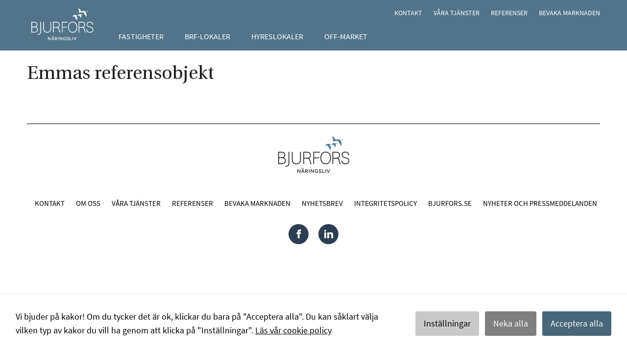

--- FILE ---
content_type: text/html; charset=UTF-8
request_url: https://bjurforsnaringsliv.se/medarbetare/emma-berndtsson/
body_size: 7167
content:
<!DOCTYPE html>
<!--[if IE 7]>
<html class="ie ie7" lang="sv-SE">
<![endif]-->
<!--[if IE 8]>
<html class="ie ie8" lang="sv-SE">
<![endif]-->
<!--[if !(IE 7) | !(IE 8) ]><!-->
<html lang="sv-SE">
<!--<![endif]-->
	<head>
		<meta charset="UTF-8">
		<meta name="viewport" content="width=device-width, initial-scale=1">
		<link rel="profile" href="http://gmpg.org/xfn/11">
		<link rel="pingback" href="https://bjurforsnaringsliv.se/wp/xmlrpc.php">
		<!--[if lt IE 9]>
		<script src="https://bjurforsnaringsliv.se/app/themes/bjurfors/js/html5.js"></script>
		<![endif]-->
		<meta name='robots' content='index, follow, max-image-preview:large, max-snippet:-1, max-video-preview:-1' />

	<!-- This site is optimized with the Yoast SEO plugin v26.8 - https://yoast.com/product/yoast-seo-wordpress/ -->
	<title>Emma Berndtsson - Bjurfors Näringsliv</title>
	<link rel="canonical" href="https://bjurforsnaringsliv.se/medarbetare/emma-berndtsson/" />
	<meta property="og:locale" content="sv_SE" />
	<meta property="og:type" content="article" />
	<meta property="og:title" content="Emma Berndtsson - Bjurfors Näringsliv" />
	<meta property="og:url" content="https://bjurforsnaringsliv.se/medarbetare/emma-berndtsson/" />
	<meta property="og:site_name" content="Bjurfors Näringsliv" />
	<meta name="twitter:card" content="summary_large_image" />
	<script type="application/ld+json" class="yoast-schema-graph">{"@context":"https://schema.org","@graph":[{"@type":"WebPage","@id":"https://bjurforsnaringsliv.se/medarbetare/emma-berndtsson/","url":"https://bjurforsnaringsliv.se/medarbetare/emma-berndtsson/","name":"Emma Berndtsson - Bjurfors Näringsliv","isPartOf":{"@id":"https://bjurforsnaringsliv.se/#website"},"datePublished":"2021-09-22T08:58:08+00:00","breadcrumb":{"@id":"https://bjurforsnaringsliv.se/medarbetare/emma-berndtsson/#breadcrumb"},"inLanguage":"sv-SE","potentialAction":[{"@type":"ReadAction","target":["https://bjurforsnaringsliv.se/medarbetare/emma-berndtsson/"]}]},{"@type":"BreadcrumbList","@id":"https://bjurforsnaringsliv.se/medarbetare/emma-berndtsson/#breadcrumb","itemListElement":[{"@type":"ListItem","position":1,"name":"Hem","item":"https://bjurforsnaringsliv.se/"},{"@type":"ListItem","position":2,"name":"Emma Berndtsson"}]},{"@type":"WebSite","@id":"https://bjurforsnaringsliv.se/#website","url":"https://bjurforsnaringsliv.se/","name":"Bjurfors Näringsliv","description":"","potentialAction":[{"@type":"SearchAction","target":{"@type":"EntryPoint","urlTemplate":"https://bjurforsnaringsliv.se/?s={search_term_string}"},"query-input":{"@type":"PropertyValueSpecification","valueRequired":true,"valueName":"search_term_string"}}],"inLanguage":"sv-SE"}]}</script>
	<!-- / Yoast SEO plugin. -->


<link rel='dns-prefetch' href='//maps.googleapis.com' />
<link rel="alternate" type="application/rss+xml" title="Bjurfors Näringsliv &raquo; Webbflöde" href="https://bjurforsnaringsliv.se/feed/" />
<link rel="alternate" type="application/rss+xml" title="Bjurfors Näringsliv &raquo; Kommentarsflöde" href="https://bjurforsnaringsliv.se/comments/feed/" />
<link rel="alternate" title="oEmbed (JSON)" type="application/json+oembed" href="https://bjurforsnaringsliv.se/wp-json/oembed/1.0/embed?url=https%3A%2F%2Fbjurforsnaringsliv.se%2Fmedarbetare%2Femma-berndtsson%2F" />
<link rel="alternate" title="oEmbed (XML)" type="text/xml+oembed" href="https://bjurforsnaringsliv.se/wp-json/oembed/1.0/embed?url=https%3A%2F%2Fbjurforsnaringsliv.se%2Fmedarbetare%2Femma-berndtsson%2F&#038;format=xml" />
<style id='wp-img-auto-sizes-contain-inline-css' type='text/css'>
img:is([sizes=auto i],[sizes^="auto," i]){contain-intrinsic-size:3000px 1500px}
/*# sourceURL=wp-img-auto-sizes-contain-inline-css */
</style>
<style id='classic-theme-styles-inline-css' type='text/css'>
/*! This file is auto-generated */
.wp-block-button__link{color:#fff;background-color:#32373c;border-radius:9999px;box-shadow:none;text-decoration:none;padding:calc(.667em + 2px) calc(1.333em + 2px);font-size:1.125em}.wp-block-file__button{background:#32373c;color:#fff;text-decoration:none}
/*# sourceURL=/wp-includes/css/classic-themes.min.css */
</style>
<link rel='stylesheet' id='contact-form-7-css' href='https://bjurforsnaringsliv.se/app/plugins/contact-form-7/includes/css/styles.css?ver=6.1.4' type='text/css' media='all' />
<link rel='stylesheet' id='cookies-and-content-security-policy-css' href='https://bjurforsnaringsliv.se/app/plugins/cookies-and-content-security-policy/css/cookies-and-content-security-policy.min.css?ver=2.35' type='text/css' media='all' />
<link rel='stylesheet' id='wppopups-base-css' href='https://bjurforsnaringsliv.se/app/plugins/wp-popups-lite/src/assets/css/wppopups-base.css?ver=2.2.0.3' type='text/css' media='all' />
<link rel='stylesheet' id='jquery-ui-style-css' href='https://bjurforsnaringsliv.se/app/themes/bjurfors/css/jquery-ui.css?ver=49db0747c99ac227bbbbe3931b836c20' type='text/css' media='all' />
<link rel='stylesheet' id='bjqs-style-css' href='https://bjurforsnaringsliv.se/app/themes/bjurfors/css/bjqs.css?ver=49db0747c99ac227bbbbe3931b836c20' type='text/css' media='all' />
<link rel='stylesheet' id='chosen-style-css' href='https://bjurforsnaringsliv.se/app/themes/bjurfors/css/chosen.min.css?ver=49db0747c99ac227bbbbe3931b836c20' type='text/css' media='all' />
<link rel='stylesheet' id='multiple-select-style-css' href='https://bjurforsnaringsliv.se/app/themes/bjurfors/css/multiple-select.css?ver=49db0747c99ac227bbbbe3931b836c20' type='text/css' media='all' />
<link rel='stylesheet' id='fonts-style-css' href='https://bjurforsnaringsliv.se/app/themes/bjurfors/css/fonts.css?ver=49db0747c99ac227bbbbe3931b836c20' type='text/css' media='all' />
<link rel='stylesheet' id='snazzy-info-window-style-css' href='https://bjurforsnaringsliv.se/app/themes/bjurfors/css/snazzy-info-window.min.css?ver=49db0747c99ac227bbbbe3931b836c20' type='text/css' media='all' />
<link rel='stylesheet' id='bjurfors-style-css' href='https://bjurforsnaringsliv.se/app/themes/bjurfors/style.css?ver=66' type='text/css' media='all' />
<script type="text/javascript" src="https://bjurforsnaringsliv.se/wp/wp-includes/js/jquery/jquery.min.js?ver=3.7.1" id="jquery-core-js"></script>
<script type="text/javascript" src="https://bjurforsnaringsliv.se/wp/wp-includes/js/jquery/jquery-migrate.min.js?ver=3.4.1" id="jquery-migrate-js"></script>
<script type="text/javascript" src="https://bjurforsnaringsliv.se/app/themes/bjurfors/js/bjqs-1.3.prek.js?ver=49db0747c99ac227bbbbe3931b836c20" id="bjqs-js"></script>
<script type="text/javascript" src="https://bjurforsnaringsliv.se/app/themes/bjurfors/js/chosen.jquery.1.8.7.prek.js?ver=49db0747c99ac227bbbbe3931b836c20" id="chosen-js"></script>
<script type="text/javascript" src="https://bjurforsnaringsliv.se/app/themes/bjurfors/js/fasad-inquiry.js?ver=66" id="bjurfors-script-js"></script>
<script type="text/javascript" src="https://bjurforsnaringsliv.se/app/themes/bjurfors/js/jquery.multiple.select.js?ver=49db0747c99ac227bbbbe3931b836c20" id="multiple-select-js"></script>
<script type="text/javascript" src="https://maps.googleapis.com/maps/api/js?key=AIzaSyAWSQLYzOK8Sf19BkaPruc0KehszGNfEGc&amp;callback=Function.prototype&amp;ver=49db0747c99ac227bbbbe3931b836c20" id="google-maps-script-js"></script>
<script type="text/javascript" src="https://bjurforsnaringsliv.se/app/themes/bjurfors/js/snazzy-info-window.min.js?ver=49db0747c99ac227bbbbe3931b836c20" id="snazzy-info-window-script-js"></script>
<script type="text/javascript" id="common-script-js-extra">
/* <![CDATA[ */
var bjurfors = {"home_url":"https://bjurforsnaringsliv.se","ajax_url":"https://bjurforsnaringsliv.se/wp/wp-admin/admin-ajax.php","uploads_path":"https://bjurforsnaringsliv.se/app/uploads","_fasad_lastsync":"1769181135"};
var fasadFormData = {"honeypotField":"eman"};
//# sourceURL=common-script-js-extra
/* ]]> */
</script>
<script type="text/javascript" src="https://bjurforsnaringsliv.se/app/themes/bjurfors/js/common.js?ver=66" id="common-script-js"></script>
<link rel="https://api.w.org/" href="https://bjurforsnaringsliv.se/wp-json/" /><link rel="EditURI" type="application/rsd+xml" title="RSD" href="https://bjurforsnaringsliv.se/wp/xmlrpc.php?rsd" />

<link rel='shortlink' href='https://bjurforsnaringsliv.se/?p=24061' />
<style type="text/css" id="cookies-and-content-security-policy-css-custom">.modal-cacsp-position .modal-cacsp-box .modal-cacsp-btns .modal-cacsp-btn.modal-cacsp-btn-settings {background-color: #c9c9c9;}.modal-cacsp-position .modal-cacsp-box .modal-cacsp-btns .modal-cacsp-btn.modal-cacsp-btn-settings {border-color: #c9c9c9;}.modal-cacsp-position .modal-cacsp-box .modal-cacsp-btns .modal-cacsp-btn.modal-cacsp-btn-refuse,.modal-cacsp-position .modal-cacsp-box .modal-cacsp-btns .modal-cacsp-btn.modal-cacsp-btn-refuse-all {background-color: #7f7f7f;}.modal-cacsp-position .modal-cacsp-box .modal-cacsp-btns .modal-cacsp-btn.modal-cacsp-btn-refuse,.modal-cacsp-position .modal-cacsp-box .modal-cacsp-btns .modal-cacsp-btn.modal-cacsp-btn-refuse-all {border-color: #7f7f7f;}.modal-cacsp-position .modal-cacsp-box .modal-cacsp-btns .modal-cacsp-btn.modal-cacsp-btn-save {background-color: #c9c9c9;}.modal-cacsp-position .modal-cacsp-box .modal-cacsp-btns .modal-cacsp-btn.modal-cacsp-btn-save {border-color: #c9c9c9;}.modal-cacsp-position .modal-cacsp-box .modal-cacsp-btns .modal-cacsp-btn.modal-cacsp-btn-accept,.modal-cacsp-position .modal-cacsp-box .modal-cacsp-btns .modal-cacsp-btn.modal-cacsp-btn-accept-all {background-color: #4a6679;}.modal-cacsp-position .modal-cacsp-box .modal-cacsp-btns .modal-cacsp-btn.modal-cacsp-btn-accept,.modal-cacsp-position .modal-cacsp-box .modal-cacsp-btns .modal-cacsp-btn.modal-cacsp-btn-accept-all {border-color: #4a6679;}</style>        <meta name="facebook-domain-verification" content="x64z5hczp7xlzqt4sfh0p993ni4g6h" />

        <!-- Google Tag Manager -->
        <script>(function(w,d,s,l,i){w[l]=w[l]||[];w[l].push({'gtm.start':
                new Date().getTime(),event:'gtm.js'});var f=d.getElementsByTagName(s)[0],
                j=d.createElement(s),dl=l!='dataLayer'?'&l='+l:'';j.async=true;j.src=
                'https://www.googletagmanager.com/gtm.js?id='+i+dl;f.parentNode.insertBefore(j,f);
            })(window,document,'script','dataLayer','GTM-T7PLVTC');</script>
        <!-- End Google Tag Manager -->

        <!-- Google tag (gtag.js) -->
        <script async src=https://www.googletagmanager.com/gtag/js?id=G-ZDZ3V6D9TM></script>
        <script>
          window.dataLayer = window.dataLayer || [];
          function gtag() {dataLayer.push(arguments);}
          gtag('js', new Date());
          gtag('config', 'G-ZDZ3V6D9TM');
        </script>

        <!-- Meta Pixel Code -->
        <script>
          !function(f,b,e,v,n,t,s)
          {if(f.fbq)return;n=f.fbq=function(){n.callMethod?
            n.callMethod.apply(n,arguments):n.queue.push(arguments)};
            if(!f._fbq)f._fbq=n;n.push=n;n.loaded=!0;n.version='2.0';
            n.queue=[];t=b.createElement(e);t.async=!0;
            t.src=v;s=b.getElementsByTagName(e)[0];
            s.parentNode.insertBefore(t,s)}(window, document,'script',
            'https://connect.facebook.net/en_US/fbevents.js');
          fbq('init', '981474442808696');
          fbq('track', 'PageView');
        </script>
        <noscript><img height="1" width="1" style="display:none"
                       src=https://www.facebook.com/tr?id=981474442808696&ev=PageView&noscript=1
            /></noscript>
        <!-- End Meta Pixel Code -->

            </head>
	<body class="wp-singular fasad_coworker-template-default single single-fasad_coworker postid-24061 wp-theme-bjurfors modal-cacsp-open-no-backdrop metaslider-plugin fasad_coworker-emma-berndtsson">
            <!-- Google Tag Manager (noscript) -->
            <noscript><iframe src="https://www.googletagmanager.com/ns.html?id=GTM-T7PLVTC"
                              height="0" width="0" style="display:none;visibility:hidden"></iframe></noscript>
            <!-- End Google Tag Manager (noscript) -->
			<div id="page">
			<header id="header">
				<button id="showmenu" class="visible-mobile" type="button" title="Visa meny" aria-expanded="false" aria-label="Visa meny">
					<span class="helper-text">Visa meny</span>
				</button>
				<button id="showsearch" class="visible-mobile" type="button" title="Visa meny" aria-expanded="false" aria-label="Visa meny">
					<span class="helper-text">Visa sökmeny</span>
				</button>
				<div class="page-header">
					<a href="https://bjurforsnaringsliv.se" class="page_header__link">
	                    <h2 class="site-title">Bjurfors Näringsliv</h2>
					</a>
					<div class="navwrap hidden-mobile">
						<nav id="top-navigation" class="top-navigation" role="navigation">
							<div class="menu-toppmeny-container"><ul id="menu-toppmeny" class="nav-menu"><li id="menu-item-15" class="menu-item menu-item-type-post_type menu-item-object-page menu-item-has-children menu-item-15"><a href="https://bjurforsnaringsliv.se/kontakta-oss/">Kontakt</a>
<ul class="sub-menu">
	<li id="menu-item-594" class="menu-item menu-item-type-post_type menu-item-object-page menu-item-594"><a href="https://bjurforsnaringsliv.se/kontakta-oss/stockholm/">Kontaktuppgifter Stockholm</a></li>
	<li id="menu-item-591" class="menu-item menu-item-type-post_type menu-item-object-page menu-item-591"><a href="https://bjurforsnaringsliv.se/kontakta-oss/goteborg/">Kontaktuppgifter Göteborg</a></li>
	<li id="menu-item-592" class="menu-item menu-item-type-post_type menu-item-object-page menu-item-592"><a href="https://bjurforsnaringsliv.se/kontakta-oss/skane/">Kontaktuppgifter Skåne</a></li>
	<li id="menu-item-593" class="menu-item menu-item-type-post_type menu-item-object-page menu-item-593"><a href="https://bjurforsnaringsliv.se/kontakta-oss/ovriga-landet/">Kontaktuppgifter övriga landet</a></li>
	<li id="menu-item-2072" class="menu-item menu-item-type-post_type menu-item-object-page menu-item-2072"><a href="https://bjurforsnaringsliv.se/kontakta-oss/alla-vara-medarbetare/">Alla våra medarbetare</a></li>
</ul>
</li>
<li id="menu-item-24318" class="menu-item menu-item-type-post_type menu-item-object-page menu-item-has-children menu-item-24318"><a href="https://bjurforsnaringsliv.se/vara-tjanster/">Våra tjänster</a>
<ul class="sub-menu">
	<li id="menu-item-24319" class="menu-item menu-item-type-post_type menu-item-object-page menu-item-24319"><a href="https://bjurforsnaringsliv.se/vara-tjanster/transaktioner/">Transaktioner</a></li>
	<li id="menu-item-24320" class="menu-item menu-item-type-post_type menu-item-object-page menu-item-24320"><a href="https://bjurforsnaringsliv.se/vara-tjanster/ombildning-till-brf/">Ombildning till bostadsrätt</a></li>
	<li id="menu-item-24321" class="menu-item menu-item-type-post_type menu-item-object-page menu-item-24321"><a href="https://bjurforsnaringsliv.se/vara-tjanster/lokaler-uthyres-och-overlates/">Lokaler uthyres och överlåtes</a></li>
	<li id="menu-item-24322" class="menu-item menu-item-type-post_type menu-item-object-page menu-item-24322"><a href="https://bjurforsnaringsliv.se/vara-tjanster/vi-varderar-dina-fastigheter/">Vi värderar dina fastigheter</a></li>
	<li id="menu-item-24323" class="menu-item menu-item-type-post_type menu-item-object-page menu-item-24323"><a href="https://bjurforsnaringsliv.se/vara-tjanster/radgivning-och-konsultation/">Rådgivning och konsultation</a></li>
</ul>
</li>
<li id="menu-item-24324" class="menu-item menu-item-type-post_type menu-item-object-page menu-item-has-children menu-item-24324"><a href="https://bjurforsnaringsliv.se/referenser/">Referenser</a>
<ul class="sub-menu">
	<li id="menu-item-24325" class="menu-item menu-item-type-post_type menu-item-object-page menu-item-24325"><a href="https://bjurforsnaringsliv.se/referenser/genomforda-transaktioner/">Genomförda transaktioner</a></li>
	<li id="menu-item-24326" class="menu-item menu-item-type-post_type menu-item-object-page menu-item-24326"><a href="https://bjurforsnaringsliv.se/referenser/overlatna-uthyrda-lokaler/">Överlåtna/uthyrda lokaler</a></li>
	<li id="menu-item-26543" class="menu-item menu-item-type-post_type menu-item-object-page menu-item-26543"><a href="https://bjurforsnaringsliv.se/referenser/vara-uppdrag-genom-aren/">Våra uppdrag genom åren</a></li>
</ul>
</li>
<li id="menu-item-14" class="menu-item menu-item-type-post_type menu-item-object-page menu-item-14"><a href="https://bjurforsnaringsliv.se/bevaka-marknaden/">Bevaka marknaden</a></li>
</ul></div>						</nav>
						<div class="menu-wrapper">
							<nav id="site-navigation" class="main-navigation" role="navigation">
								<div class="menu-huvudmeny-container"><ul id="menu-huvudmeny" class="nav-menu"><li id="menu-item-2183" class="menu-item menu-item-type-post_type menu-item-object-page menu-item-2183"><a href="https://bjurforsnaringsliv.se/fastigheter/">Fastigheter</a></li>
<li id="menu-item-19528" class="menu-item menu-item-type-post_type menu-item-object-page menu-item-19528"><a href="https://bjurforsnaringsliv.se/brf-lokaler/">BRF-lokaler</a></li>
<li id="menu-item-2182" class="menu-item menu-item-type-post_type menu-item-object-page menu-item-2182"><a href="https://bjurforsnaringsliv.se/hyreslokaler/">Hyreslokaler</a></li>
<li id="menu-item-24317" class="menu-item menu-item-type-post_type menu-item-object-page menu-item-24317"><a href="https://bjurforsnaringsliv.se/off-market/">Off-market</a></li>
</ul></div>							</nav><!-- #site-navigation -->
						</div>
						<div class="clear"></div>
					</div>

					<div class="navwrap navwrap-mobile hidden-mobile">
						<nav id="top-navigation" class="top-navigation" role="navigation">
							<div class="menu-huvudmeny-container"><ul id="menu-huvudmeny-1" class="nav-menu"><li class="menu-item menu-item-type-post_type menu-item-object-page menu-item-2183"><a href="https://bjurforsnaringsliv.se/fastigheter/">Fastigheter</a></li>
<li class="menu-item menu-item-type-post_type menu-item-object-page menu-item-19528"><a href="https://bjurforsnaringsliv.se/brf-lokaler/">BRF-lokaler</a></li>
<li class="menu-item menu-item-type-post_type menu-item-object-page menu-item-2182"><a href="https://bjurforsnaringsliv.se/hyreslokaler/">Hyreslokaler</a></li>
<li class="menu-item menu-item-type-post_type menu-item-object-page menu-item-24317"><a href="https://bjurforsnaringsliv.se/off-market/">Off-market</a></li>
</ul></div>
						</nav>
						<div class="menu-wrapper">
							<nav id="site-navigation" class="main-navigation" role="navigation">
								<div class="menu-toppmeny-container"><ul id="menu-toppmeny-1" class="nav-menu"><li class="menu-item menu-item-type-post_type menu-item-object-page menu-item-has-children menu-item-15"><a href="https://bjurforsnaringsliv.se/kontakta-oss/">Kontakt</a>
<ul class="sub-menu">
	<li class="menu-item menu-item-type-post_type menu-item-object-page menu-item-594"><a href="https://bjurforsnaringsliv.se/kontakta-oss/stockholm/">Kontaktuppgifter Stockholm</a></li>
	<li class="menu-item menu-item-type-post_type menu-item-object-page menu-item-591"><a href="https://bjurforsnaringsliv.se/kontakta-oss/goteborg/">Kontaktuppgifter Göteborg</a></li>
	<li class="menu-item menu-item-type-post_type menu-item-object-page menu-item-592"><a href="https://bjurforsnaringsliv.se/kontakta-oss/skane/">Kontaktuppgifter Skåne</a></li>
	<li class="menu-item menu-item-type-post_type menu-item-object-page menu-item-593"><a href="https://bjurforsnaringsliv.se/kontakta-oss/ovriga-landet/">Kontaktuppgifter övriga landet</a></li>
	<li class="menu-item menu-item-type-post_type menu-item-object-page menu-item-2072"><a href="https://bjurforsnaringsliv.se/kontakta-oss/alla-vara-medarbetare/">Alla våra medarbetare</a></li>
</ul>
</li>
<li class="menu-item menu-item-type-post_type menu-item-object-page menu-item-has-children menu-item-24318"><a href="https://bjurforsnaringsliv.se/vara-tjanster/">Våra tjänster</a>
<ul class="sub-menu">
	<li class="menu-item menu-item-type-post_type menu-item-object-page menu-item-24319"><a href="https://bjurforsnaringsliv.se/vara-tjanster/transaktioner/">Transaktioner</a></li>
	<li class="menu-item menu-item-type-post_type menu-item-object-page menu-item-24320"><a href="https://bjurforsnaringsliv.se/vara-tjanster/ombildning-till-brf/">Ombildning till bostadsrätt</a></li>
	<li class="menu-item menu-item-type-post_type menu-item-object-page menu-item-24321"><a href="https://bjurforsnaringsliv.se/vara-tjanster/lokaler-uthyres-och-overlates/">Lokaler uthyres och överlåtes</a></li>
	<li class="menu-item menu-item-type-post_type menu-item-object-page menu-item-24322"><a href="https://bjurforsnaringsliv.se/vara-tjanster/vi-varderar-dina-fastigheter/">Vi värderar dina fastigheter</a></li>
	<li class="menu-item menu-item-type-post_type menu-item-object-page menu-item-24323"><a href="https://bjurforsnaringsliv.se/vara-tjanster/radgivning-och-konsultation/">Rådgivning och konsultation</a></li>
</ul>
</li>
<li class="menu-item menu-item-type-post_type menu-item-object-page menu-item-has-children menu-item-24324"><a href="https://bjurforsnaringsliv.se/referenser/">Referenser</a>
<ul class="sub-menu">
	<li class="menu-item menu-item-type-post_type menu-item-object-page menu-item-24325"><a href="https://bjurforsnaringsliv.se/referenser/genomforda-transaktioner/">Genomförda transaktioner</a></li>
	<li class="menu-item menu-item-type-post_type menu-item-object-page menu-item-24326"><a href="https://bjurforsnaringsliv.se/referenser/overlatna-uthyrda-lokaler/">Överlåtna/uthyrda lokaler</a></li>
	<li class="menu-item menu-item-type-post_type menu-item-object-page menu-item-26543"><a href="https://bjurforsnaringsliv.se/referenser/vara-uppdrag-genom-aren/">Våra uppdrag genom åren</a></li>
</ul>
</li>
<li class="menu-item menu-item-type-post_type menu-item-object-page menu-item-14"><a href="https://bjurforsnaringsliv.se/bevaka-marknaden/">Bevaka marknaden</a></li>
</ul></div>							</nav><!-- #site-navigation -->
						</div>
						<div class="clear"></div>
					</div>
				</div>
			</header>
			<div id="main">
    <div id="primary" class="content-area">
        <div id="content" class="site-content" role="main">
            <div class="entry-content">
                                                                                    <h1>Emmas referensobjekt</h1>
                                                                                        </div>
        </div><!-- #content -->
    </div><!-- #primary -->
                <div style="clear: both;"></div>
			</div>
            <footer>
                <div class="content-area">
                    <div class="sub-footer">
                        <img src="https://bjurforsnaringsliv.se/app/themes/bjurfors/img/bjurfors-header-logo.png">
                        <!--<a href="#" class="to-top"><span>Till toppen</span></a>-->
                    </div>
                </div>
                <nav id="footer-navigation" class="footer-navigation" role="navigation">
                    <div class="menu-fotmeny-container"><ul id="menu-fotmeny" class="nav-menu"><li id="menu-item-2008" class="menu-item menu-item-type-post_type menu-item-object-page menu-item-2008"><a href="https://bjurforsnaringsliv.se/kontakta-oss/">Kontakt</a></li>
<li id="menu-item-2006" class="menu-item menu-item-type-post_type menu-item-object-page menu-item-2006"><a href="https://bjurforsnaringsliv.se/om-oss/">Om oss</a></li>
<li id="menu-item-2009" class="menu-item menu-item-type-post_type menu-item-object-page menu-item-2009"><a href="https://bjurforsnaringsliv.se/vara-tjanster/">Våra tjänster</a></li>
<li id="menu-item-2007" class="menu-item menu-item-type-post_type menu-item-object-page menu-item-2007"><a href="https://bjurforsnaringsliv.se/referenser/">Referenser</a></li>
<li id="menu-item-2004" class="menu-item menu-item-type-post_type menu-item-object-page menu-item-2004"><a href="https://bjurforsnaringsliv.se/bevaka-marknaden/">Bevaka marknaden</a></li>
<li id="menu-item-2005" class="menu-item menu-item-type-post_type menu-item-object-page menu-item-2005"><a href="https://bjurforsnaringsliv.se/bjurfors-naringslivs-nyhetsbrev/">Nyhetsbrev</a></li>
<li id="menu-item-64948" class="menu-item menu-item-type-post_type menu-item-object-page menu-item-64948"><a href="https://bjurforsnaringsliv.se/privacy/">Integritetspolicy</a></li>
<li id="menu-item-24316" class="menu-item menu-item-type-custom menu-item-object-custom menu-item-24316"><a href="https://bjurfors.se">bjurfors.se</a></li>
<li id="menu-item-65298" class="menu-item menu-item-type-post_type menu-item-object-page menu-item-65298"><a href="https://bjurforsnaringsliv.se/nyheter-och-pressmeddelanden/">Nyheter och pressmeddelanden</a></li>
</ul></div>                </nav>
                                <div class="content-area social-media-links">
                                            <a href="https://www.facebook.com/bjurforsnaringsliv1989/" target="_blank">
                            <span class="social-media-image-wrapper">
                                <img src="https://bjurforsnaringsliv.se/app/themes/bjurfors/img/facebook.svg">
                            </span>
                        </a>
                                                                <a href="https://www.linkedin.com/company/bjurfors-naringsliv/?viewAsMember=true" target="_blank">
                            <span class="social-media-image-wrapper">
                                <img src="https://bjurforsnaringsliv.se/app/themes/bjurfors/img/linkedin.svg">
                            </span>
                        </a>
                                    </div>
            </footer>
		</div>
		<script type="speculationrules">
{"prefetch":[{"source":"document","where":{"and":[{"href_matches":"/*"},{"not":{"href_matches":["/wp/wp-*.php","/wp/wp-admin/*","/app/uploads/*","/app/*","/app/plugins/*","/app/themes/bjurfors/*","/*\\?(.+)"]}},{"not":{"selector_matches":"a[rel~=\"nofollow\"]"}},{"not":{"selector_matches":".no-prefetch, .no-prefetch a"}}]},"eagerness":"conservative"}]}
</script>
			<!--googleoff: index-->
			<div class="modal-cacsp-backdrop"></div>
			<div class="modal-cacsp-position">
								<div class="modal-cacsp-box modal-cacsp-box-info modal-cacsp-box-bottom">
					<div class="modal-cacsp-box-header">
						Kakor					</div>
					<div class="modal-cacsp-box-content">
						Vi bjuder på kakor! Om du tycker det är ok, klickar du bara på "Acceptera alla". Du kan såklart välja vilken typ av kakor du vill ha genom att klicka på "Inställningar".													<a href="https://bjurforsnaringsliv.se/privacy/">
								Läs vår cookie policy							</a>
											</div>
					<div class="modal-cacsp-btns">
						<a href="#" class="modal-cacsp-btn modal-cacsp-btn-settings">
							Inställningar						</a>
												<a href="#" class="modal-cacsp-btn modal-cacsp-btn-refuse">
							Neka alla						</a>
												<a href="#" class="modal-cacsp-btn modal-cacsp-btn-accept">
							Acceptera alla						</a>
					</div>
				</div>
				<div class="modal-cacsp-box modal-cacsp-box-settings">
					<div class="modal-cacsp-box-header">
						Kakor					</div>
					<div class="modal-cacsp-box-content">
						Välj vilken typ av kakor du vill acceptera. Ditt val kommer att sparas i ett år.													<a href="https://bjurforsnaringsliv.se/privacy/">
								Läs vår cookie policy							</a>
											</div>
					<div class="modal-cacsp-box-settings-list">
												<ul>
							<li>
								<span class="modal-cacsp-toggle-switch modal-cacsp-toggle-switch-active disabled" data-accepted-cookie="necessary">
									<span>Nödvändiga<br>
										<span>Dessa kakor går inte att välja bort. De behövs för att hemsidan över huvud taget ska fungera.</span>
									</span>
									<span>
										<span class="modal-cacsp-toggle">
											<span class="modal-cacsp-toggle-switch-handle"></span>
										</span>
									</span>
								</span>
							</li>
														<li>
								<a href="#statistics" class="modal-cacsp-toggle-switch" data-accepted-cookie="statistics">
									<span>Statistik<br>
										<span>För att vi ska kunna förbättra hemsidans funktionalitet och uppbyggnad, baserat på hur hemsidan används.</span>
									</span>
									<span>
										<span class="modal-cacsp-toggle">
											<span class="modal-cacsp-toggle-switch-handle"></span>
										</span>
									</span>
								</a>
							</li>
														<li>
								<a href="#experience" class="modal-cacsp-toggle-switch" data-accepted-cookie="experience">
									<span>Upplevelse<br>
										<span>För att vår hemsida ska prestera så bra som möjligt under ditt besök. Om du nekar de här kakorna kommer viss funktionalitet att försvinna från hemsidan.</span>
									</span>
									<span>
										<span class="modal-cacsp-toggle">
											<span class="modal-cacsp-toggle-switch-handle"></span>
										</span>
									</span>
								</a>
							</li>
														<li>
								<a href="#markerting" class="modal-cacsp-toggle-switch" data-accepted-cookie="markerting">
									<span>Marknadsföring<br>
										<span>Genom att dela med dig av dina intressen och ditt beteende när du surfar ökar du chansen att få se personligt anpassat innehåll och erbjudanden.</span>
									</span>
									<span>
										<span class="modal-cacsp-toggle">
											<span class="modal-cacsp-toggle-switch-handle"></span>
										</span>
									</span>
								</a>
							</li>
						</ul>
					</div>
					<div class="modal-cacsp-btns">
						<a href="#" class="modal-cacsp-btn modal-cacsp-btn-save">
							Spara						</a>
												<a href="#" class="modal-cacsp-btn modal-cacsp-btn-refuse-all">
							Neka alla						</a>
												<a href="#" class="modal-cacsp-btn modal-cacsp-btn-accept-all">
							Acceptera alla						</a>
					</div>
				</div>
			</div>
			<!--googleon: index-->
			<div class="wppopups-whole" style="display: none"></div>        <script>
          /* <![CDATA[ */
          window.prek_log = function(message, level){
            jQuery.ajax({
              type: "post",
              dataType: "json",
              url: "https://bjurforsnaringsliv.se/wp/wp-admin/admin-ajax.php",
              data: {action: "prek_log_message", message: message, level: level}
            })
          };
          /* ]]> */
        </script>
        <script type="text/javascript" src="https://bjurforsnaringsliv.se/wp/wp-includes/js/dist/hooks.min.js?ver=dd5603f07f9220ed27f1" id="wp-hooks-js"></script>
<script type="text/javascript" id="wppopups-js-extra">
/* <![CDATA[ */
var wppopups_vars = {"is_admin":"","ajax_url":"https://bjurforsnaringsliv.se/wp/wp-admin/admin-ajax.php","pid":"24061","is_front_page":"","is_blog_page":"","is_category":"","site_url":"https://bjurforsnaringsliv.se/wp","is_archive":"","is_search":"","is_singular":"1","is_preview":"","facebook":"","twitter":"","val_required":"This field is required.","val_url":"Please enter a valid URL.","val_email":"Please enter a valid email address.","val_number":"Please enter a valid number.","val_checklimit":"You have exceeded the number of allowed selections: {#}.","val_limit_characters":"{count} of {limit} max characters.","val_limit_words":"{count} of {limit} max words.","disable_form_reopen":"__return_false"};
//# sourceURL=wppopups-js-extra
/* ]]> */
</script>
<script type="text/javascript" src="https://bjurforsnaringsliv.se/app/plugins/wp-popups-lite/src/assets/js/wppopups.js?ver=2.2.0.3" id="wppopups-js"></script>
<script type="text/javascript" src="https://bjurforsnaringsliv.se/wp/wp-includes/js/dist/i18n.min.js?ver=c26c3dc7bed366793375" id="wp-i18n-js"></script>
<script type="text/javascript" id="wp-i18n-js-after">
/* <![CDATA[ */
wp.i18n.setLocaleData( { 'text direction\u0004ltr': [ 'ltr' ] } );
//# sourceURL=wp-i18n-js-after
/* ]]> */
</script>
<script type="text/javascript" src="https://bjurforsnaringsliv.se/app/plugins/contact-form-7/includes/swv/js/index.js?ver=6.1.4" id="swv-js"></script>
<script type="text/javascript" id="contact-form-7-js-translations">
/* <![CDATA[ */
( function( domain, translations ) {
	var localeData = translations.locale_data[ domain ] || translations.locale_data.messages;
	localeData[""].domain = domain;
	wp.i18n.setLocaleData( localeData, domain );
} )( "contact-form-7", {"translation-revision-date":"2025-08-26 21:48:02+0000","generator":"GlotPress\/4.0.3","domain":"messages","locale_data":{"messages":{"":{"domain":"messages","plural-forms":"nplurals=2; plural=n != 1;","lang":"sv_SE"},"This contact form is placed in the wrong place.":["Detta kontaktformul\u00e4r \u00e4r placerat p\u00e5 fel st\u00e4lle."],"Error:":["Fel:"]}},"comment":{"reference":"includes\/js\/index.js"}} );
//# sourceURL=contact-form-7-js-translations
/* ]]> */
</script>
<script type="text/javascript" id="contact-form-7-js-before">
/* <![CDATA[ */
var wpcf7 = {
    "api": {
        "root": "https:\/\/bjurforsnaringsliv.se\/wp-json\/",
        "namespace": "contact-form-7\/v1"
    }
};
//# sourceURL=contact-form-7-js-before
/* ]]> */
</script>
<script type="text/javascript" src="https://bjurforsnaringsliv.se/app/plugins/contact-form-7/includes/js/index.js?ver=6.1.4" id="contact-form-7-js"></script>
<script type="text/javascript" src="https://bjurforsnaringsliv.se/app/plugins/cookies-and-content-security-policy/js/js.cookie.min.js?ver=2.35" id="cookies-and-content-security-policy-cookie-js"></script>
<script type="text/javascript" id="cookies-and-content-security-policy-js-extra">
/* <![CDATA[ */
var cacsp_ajax_object = {"ajax_url":"https://bjurforsnaringsliv.se/wp/wp-admin/admin-ajax.php","nonce":"be850f8aad"};
var cacspMessages = {"cacspReviewSettingsDescription":"Det verkar som om dina inst\u00e4llningar hindrar dig fr\u00e5n att se detta inneh\u00e5llet. Med st\u00f6rsta sannolikhet \u00e4r det f\u00f6r att du har Upplevelse avst\u00e4ngt.","cacspReviewSettingsButton":"Granska dina inst\u00e4llningar","cacspNotAllowedDescription":"Inneh\u00e5llet kan inte laddas eftersom det inte \u00e4r till\u00e5tet p\u00e5 siten.","cacspNotAllowedButton":"Kontakta administrat\u00f6ren","cacspExpires":"365","cacspWpEngineCompatibilityMode":"0","cacspTimeout":"1000","cacspOptionDisableContentNotAllowedMessage":"0","cacspOptionGoogleConsentMode":"0","cacspOptionSaveConsent":"0"};
//# sourceURL=cookies-and-content-security-policy-js-extra
/* ]]> */
</script>
<script type="text/javascript" src="https://bjurforsnaringsliv.se/app/plugins/cookies-and-content-security-policy/js/cookies-and-content-security-policy.min.js?ver=2.35" id="cookies-and-content-security-policy-js"></script>
<script type="text/javascript" src="https://bjurforsnaringsliv.se/app/uploads/cookies-and-content-security-policy-error-message.js?ver=2.35&amp;mod=20260121080941" id="cookies-and-content-security-policy-error-message-js"></script>
	</body>
</html>

--- FILE ---
content_type: text/css
request_url: https://bjurforsnaringsliv.se/app/themes/bjurfors/css/fonts.css?ver=49db0747c99ac227bbbbe3931b836c20
body_size: 222
content:
@font-face {
    font-family: 'Source Sans Pro';
    src: url('../fonts/SourceSansPro-Regular.eot');
    src: url('../fonts/SourceSansPro-Regular.eot?#iefix') format('embedded-opentype'),
    url('../fonts/SourceSansPro-Regular.woff') format('woff');
    font-weight: normal;
    font-style: normal;
}

@font-face {
    font-family: 'Source Sans Pro';
    src: url('../fonts/SourceSansPro-Light.eot');
    src: url('../fonts/SourceSansPro-Light.eot?#iefix') format('embedded-opentype'),
    url('../fonts/SourceSansPro-Light.woff') format('woff');
    font-weight: 300;
    font-style: normal;
}

@font-face {
    font-family: 'Source Sans Pro';
    src: url('../fonts/SourceSansPro-Regular-Italic.eot');
    src: url('../fonts/SourceSansPro-Regular-Italic.eot?#iefix') format('embedded-opentype'),
    url('../fonts/SourceSansPro-Regular-Italic.woff') format('woff');
    font-weight: normal;
    font-style: italic;
}

@font-face {
    font-family: 'Source Sans Pro';
    src: url('../fonts/SourceSansPro-Semibold.eot');
    src: url('../fonts/SourceSansPro-Semibold.eot?#iefix') format('embedded-opentype'),
    url('../fonts/SourceSansPro-Semibold.woff') format('woff');
    font-weight: bold;
    font-style: normal;
}

@font-face {
    font-family: 'Source Sans Pro';
    src: url('../fonts/SourceSansPro-Semibold-Italic.eot');
    src: url('../fonts/SourceSansPro-Semibold-Italic.eot?#iefix') format('embedded-opentype'),
    url('../fonts/SourceSansPro-Semibold-Italic.woff') format('woff');
    font-weight: bold;
    font-style: italic;
}

@font-face {
    font-family: 'Heuristica';
    src: url('../fonts/heuristica-regular.eot');
    src: url('../fonts/heuristica-regular.eot?#iefix') format('embedded-opentype'),
    url('../fonts/heuristica-regular.woff') format('woff');
    font-style: normal;
    font-weight: normal;
}

@font-face {
    font-family: 'Heuristica';
    src: url('../fonts/heuristica-bold.eot');
    src: url('../fonts/heuristica-bold.eot?#iefix') format('embedded-opentype'),
    url('../fonts/heuristica-bold.woff') format('woff');
    font-style: normal;
    font-weight: bold;
}

@font-face {
    font-family: 'Heuristica';
    src: url('../fonts/heuristica-bolditalic.eot');
    src: url('../fonts/heuristica-bolditalic.eot?#iefix') format('embedded-opentype'),
    url('../fonts/heuristica-bolditalic.woff') format('woff');
    font-style: italic;
    font-weight: bold;
}

@font-face {
    font-family: 'Heuristica';
    src: url('../fonts/heuristica-italic.eot');
    src: url('../fonts/heuristica-italic.eot?#iefix') format('embedded-opentype'),
    url('../fonts/heuristica-italic.woff') format('woff');
    font-style: italic;
    font-weight: normal;
}

--- FILE ---
content_type: text/css
request_url: https://bjurforsnaringsliv.se/app/themes/bjurfors/style.css?ver=66
body_size: 11351
content:
/*
Theme Name: Bjurfors Näringsliv
Theme URI: http://bjurfors.se/
Description:
Version: 1.0
Author: Eric Karlsson, PREK AB
Author URI: http://prek.se/
Tags:

*/

@import 'css/blocks.css?v=64';

* {
    box-sizing: border-box;
    -moz-box-sizing: border-box;
    -webkit-box-sizing: border-box;
}

body {
    font-family: 'Source Sans Pro';
    color: #212121;
    font-size: 16px;
    line-height: 24px;
    margin: 0;
    -moz-osx-font-smoothing: grayscale;
    -webkit-font-smoothing: antialiased;
}

img {
    border: 0;
    max-width: 100%;
    height: auto;
}

h1, h2, h3, h4, h5, h6 {
    /*font-family: 'Source Sans Pro';*/
    font-weight: 400;
}

h1, .h1 {
    font-size: 30px;
    line-height: 37px;
    font-family: Heuristica, Times;
    font-weight: 400;
    letter-spacing: 0;
}

h1.center-title {
    text-align: center;
    padding-top: 15px;
    max-width: 800px;
    margin: 0 auto;
    padding: 0;
}

h1.center-title:after {
    background: none repeat scroll 0 0 #000;
    content: "";
    display: block;
    height: 2px;
    margin: 15px auto 0;
    width: 40px;
}

h2 {
    font-size: 23px;
    font-family: Heuristica, Times;
    line-height: 37px;
}

h2.widget-title {
    line-height: 2.333333em;
}

h3 {
    font-size: 20px;
    font-family: Heuristica, Times;
    line-height: 24px;
}

h4 {
    font-size: 22px;
    line-height: 24px;
}

h5 {
    font-size: 18px;
    line-height: 26px;
    font-weight: bold;
}

h6 {
    font-size: 16px;
    line-height: 24px;
    font-weight: bold;
}

@media screen and (min-width: 992px) {

    body {
        font-size: 18px;
        line-height: 28px;
    }

    h1, .h1 {
        font-size: 38px;
        line-height: 42px;
    }

    h2 {
        font-size: 28px;
        line-height: 40px;
    }

    h4 {
        font-size: 16px;
        line-height: 24px;
    }
}

h2.site-title {
    float: left;
    font-size: 0;
    margin-top: 8px;
    display: block;
    width: 147px;
    height: 78px;
    background: url(img/logo-white.svg) center left no-repeat;
    background-size: 147px 60px;
}

@media screen and (min-width: 992px) {
    h2.site-title {
        background-size: auto;
    }
}

a {
    color: var(--color-primary);
    text-decoration: none;
}

a:hover {
    color: #7a99ac;
    text-decoration: underline;
}

.page-header {
    max-width: 1210px;
    margin: 0 auto;
    padding: 0 20px;
}

#main {
    padding-bottom: 2em;
}

#header {
    background-color: var(--color-primary);
    width: 100%;
    position: fixed;
    margin-top: -103px;
    height: 103px;
    z-index: 1000;
}

#page {
    padding-top: 103px;
}

@media (max-width: 767px) {
    #header {
        position: static;
        margin-top: 0;
        height: auto;
    }

    #page {
        padding-top: 0;
    }
}

#header-separator {
    margin: 0;
    border: 0;
    text-align: center;
}

#header-separator-search-page {
    margin-bottom: 1rem;
}

.page-genomforda-transaktioner #header-separator-fullwidth,
.page-overlatna-uthyrda-lokaler #header-separator-fullwidth {
    text-align: left;
}

.page-genomforda-transaktioner #header-separator-fullwidth #breadcrumbs,
.page-overlatna-uthyrda-lokaler #header-separator-fullwidth #breadcrumbs {
    padding: 15px 0;
}

.page-genomforda-transaktioner #breadcrumbs,
.page-overlatna-uthyrda-lokaler #breadcrumbs {
    max-width: 1210px;
    margin: 0 auto;
    padding: 0 20px;
}

#header-separator-fullwidth {
    text-align: center;
}

.inner-breadcrumb-wrapper {
    margin-left: 2%;
}

#header-separator-object {
    text-align: center;
}

@media screen and (min-width: 992px) {
    #header-separator-search-page,
    .page-genomforda-transaktioner #header-separator-fullwidth,
    .page-overlatna-uthyrda-lokaler #header-separator-fullwidth {
        margin-top: 110px;
    }

    .page-genomforda-transaktioner #header-separator-fullwidth,
    .page-overlatna-uthyrda-lokaler #header-separator-fullwidth,
    .page-genomforda-transaktioner #header-separator-fullwidth #breadcrumbs,
    .page-overlatna-uthyrda-lokaler #header-separator-fullwidth #breadcrumbs {
        padding: 0;
    }
}

#breadcrumbs,
.view-switch {
    margin: 0;
    padding: 0;
    position: relative;
    list-style-type: none;
    font-size: 0.95em;
}

#breadcrumbs li {
    margin-right: .3em;
}

#breadcrumbs li,
.view-switch li {
    display: inline-block;
    user-select: none;
    padding: .5em 0;
}

.view-switch li:first-child:after {
    content: '|';
    display: inline-block;
    margin: 0 .4rem;
}

.view-switch li:not(.active) {
    cursor: pointer;
    color: var(--color-primary);
}

.view-switch li:not(.active):hover {
    text-decoration: underline;
}

#map-canvas .gmnoprint > .gm-style-mtc:first-child button {
    border-bottom-right-radius: 0;
    border-top-right-radius: 0;
}

#map-canvas .gmnoprint > .gm-style-mtc:last-child button {
    border-bottom-left-radius: 0;
    border-top-left-radius: 0;
}

#map-canvas .gm-style .gm-style-mtc label {
    font-family: inherit;
    margin-top: 0;
}

.map-filter {
    display: flex;
    flex-wrap: wrap;
    justify-content: center;
    list-style-type: none;
}

.map-filter li {
    margin: 0 1rem 0 2rem;
    position: relative;
    cursor: pointer;
}

.map-filter li:first-child {
    margin-left: 0;
}

.map-filter li:before {
    content: '';
    display: inline-block;
    width: 1rem;
    height: 1rem;
    position: absolute;
    top: 5px;
    left: -20px;
}

.map-filter li.active {
    border-bottom: 1px solid;
}

.map-filter li[data-type="property"]:before {
    background: #5e9950;
}
.map-filter li[data-type="brf"]:before {
    background: #fdbf2d;
}
.map-filter li[data-type="rent"]:before {
    background: #20b2e5;
}
.map-filter li[data-type="conversion"]:before {
    background: #e8531f;
}

.si-content-wrapper {
    padding: 0;
}

.si-content .fasad-list-item {
    width: 290px !important;
    margin: 0 !important;
    border: none !important;
    float: none !important;
    overflow: hidden;
}

.si-content .fasad-list-image {
    width: 100% !important;
    margin-bottom: 15px;
}

.si-content .fasad-list-item-info {
    padding: 0 15px 10px !important;
}

.si-content .fasad-list-item-info.sold {
    padding-top: 10px !important;
}

.si-content .fasad-list-item-info.loading {
    padding: 10px 30px !important;
}

.si-content .fasad-list-object-table {
    display: block;
}

.si-content .fasad-list-item-info.sold .fasad-list-object-table {
    min-height: 0;
    margin-top: 7px;
}

.si-content .fasad-list-item-info.sold h2 {
    margin: 0;
    font-size: 25px;
}

.si-content .fasad-list-item-info.sold pre {
    margin: 0;
}

.si-close-button {
    padding: 0;
    margin: 5px 5px 0 0;
    line-height: 14px;
    z-index: 1;
}

.si-close-button:hover {
    background: none;
}

.si-content a {
    color: inherit;
}

.si-content a:hover {
    text-decoration: none;
}

.si-content a p {
    margin: 3px 0;
}

.si-content-wrapper p:last-child {
    margin-bottom: 0;
}

.map-district {
    font-size: 11px;
}

.map-objecttype {
    font-family: Heuristica, Times, serif;
    font-size: 17px;
}

.top-navigation {
    text-align: right;
    margin: 5px -10px 0;
}

.top-navigation .nav-menu {
    text-transform: uppercase;
    font-size: 14px;
}

.top-navigation .nav-menu li a {
    padding-left: 10px;
    padding-right: 10px;
    color: #ffffff;
}

.footer-navigation .nav-menu {
    text-align: center;
    text-transform: uppercase;
    font-size: 14px;
    padding-left: 10px;
}

.footer-navigation .nav-menu li a {
    padding-left: 10px;
    padding-right: 10px;
    color: #000000;
    font-weight: 400;
    font-size: 15px;
}

.footer-navigation .nav-menu li a:hover {
    text-decoration: underline;
    background: transparent;
    text-underline-offset: 3px;
    color: #000000;
}

.social-media-links {
    display: flex;
    justify-content: center;
}

.social-media-image-wrapper {
    display: flex;
    justify-content: center;
    align-items: center;
    background-color: var(--color-secondary);
    border-radius: 50%;
    height: 41px;
    width: 41px;
    margin: 0 10px;
}

.social-media-links img {
    height: 18px;
}

.nav-menu {
    margin: 0 auto;
    list-style: none;
    text-align: right;
    /*opacity: 0.9;*/
    padding: 0;
}

.nav-menu li {
    display: inline-block;
    position: relative;
    /*padding: 0.3em 0;*/
    padding: 5px 0 0;
}

.nav-menu li a {
    /*display: inline-block;*/
    display: block;
    line-height: 1.6em;
    padding: 5px 20px 10px;
    color: #ffffff;
    text-decoration: none;
}

.nav-menu li a:hover {
    color: #ffffff;
    background-color: #55768c;
}

.main-navigation {
    font-size: 16px;
    display: inline-block;
    position: relative;
    margin-left: 20px;
    text-transform: uppercase;
}

.main-navigation li {
    /*height: 36px;*/
    padding: 10px 0 0;
}

@media (max-width: 767px) {
    .main-navigation {
        display: block;
    }
}

#header .nav-menu li.menu-item-has-children:hover > a {
    background: #55768c;
    color: #ffffff;
}

#header .navwrap-mobile .nav-menu li.menu-item-has-children > a:after {
    content: '';
    position: absolute;
    width: 12px;
    height: 8px;
    right: 20px;
    margin-left: -6px;
    bottom: 0;
    top: 14px;
    background: url("img/icon-sprite.svg") no-repeat scroll -92px -58px rgba(0, 0, 0, 0) !important;
}

#header .navwrap-mobile .nav-menu li.menu-item-has-children.open > a:after {
    content: '';
    position: absolute;
    width: 12px;
    height: 8px;
    right: 20px;
    margin-left: -6px;
    bottom: 0;
    top: 14px;
    background: url("img/icon-sprite.svg") no-repeat scroll -53px -58px rgba(0, 0, 0, 0) !important;
}

.nav-menu .sub-menu {
    display: none;
    position: absolute;
    left: 0;
    /*margin-top: -5px;*/
    padding: 0;
    /*border: 1px solid #dad9d8;*/
    border-top: 3px solid #7a99ac;
    z-index: 100;
    box-shadow: 0px 1px 2px 0 rgba(0, 0, 0, 0.2);
    border-bottom-right-radius: 2px;
    border-bottom-left-radius: 2px;
    background: #fff;
    padding-bottom: 2px;
}

.top-navigation .nav-menu .sub-menu {
    margin-left: -20px;
}

.main-navigation .nav-menu .sub-menu {
    margin-left: -60px;
}

.nav-menu li:hover .sub-menu {
    display: inherit;
}

.nav-menu .sub-menu li {
    display: block;
    text-align: left;
    white-space: nowrap;
    padding: 0;
}

.nav-menu .sub-menu li a {
    line-height: 1.4em;
    padding-top: 0.4em;
    padding-bottom: 0.4em;
    display: block;
    background: #fff;
    color: #333;
}

.nav-menu .sub-menu li a:hover {
    /*background: #efece9;*/
    color: var(--color-primary);
}

.main-navigation .nav-menu > .current-menu-item:before,
.main-navigation .nav-menu > .current-menu-ancestor:before {
    /*background: url(img/current-page.png) bottom center no-repeat;*/
    background: url("img/icon-sprite.svg") no-repeat scroll -53px -18px rgba(0, 0, 0, 0);
    content: '';
    position: absolute;
    width: 12px;
    height: 8px;
    left: 50%;
    margin-left: -6px;
    bottom: -3px;
}

.top-navigation .nav-menu > .current-menu-item > a:before,
.top-navigation .nav-menu > .current-menu-ancestor > a:before {
    background: url("img/icon-sprite.svg") no-repeat scroll -93px -18px rgba(0, 0, 0, 0);
    content: '';
    position: absolute;
    width: 12px;
    height: 8px;
    left: 50%;
    margin-left: -6px;
    top: -5px;
}

/* Mobile Nav */

.navwrap-mobile {
    display: none;
}

/* End header */

.container {
    width: 100%;
    padding-right: 20px;
    padding-left: 20px;
    margin-right: auto;
    margin-left: auto;
}

.content-area {
    margin: 0 auto;
    padding: 0 20px 20px;
    position: relative;
}

.container,
.content-area {
    max-width: 1210px;
}

.hero {
    background-repeat: no-repeat;
    background-position: center center;
    background-size: cover;
    min-height: 80vh;
    display: flex;
    flex-wrap: wrap;
    justify-content: center;
    align-content: flex-start;
}

.hero:has(.button-group) {
    align-content: center;
}

.hero:has(.button-group):after {
    background: rgba(0, 0, 0, .4);
}

.hero.block-hero h2,
.hero.block-hero h1,
.content-tabs-hero h2,
.content-tabs-hero h1,
.page-fullwidth-hero h2,
.page-fullwidth-hero h1 {
    margin-top: 6rem;
}

.hero .button-group {
    z-index: 2;
    list-style-type: none;
    padding: 0;
    display: flex;
    flex-direction: column;
    gap:28px;
}

.hero .button-group a {
    width: 100%;
    display: block;
    text-align: center;
    padding-left: 40px;
    padding-right: 40px;
}

@media screen and (min-width: 992px) {
    .hero {
        min-height: 60vh;
    }
}

.hero h2,
.hero h1 {
    color: #ffffff;
    max-width: 520px;
    margin-top: 0;
    width:  100%;
    text-align: center;
    margin-top: 3rem;
    margin-bottom: 2.5rem;
    padding: 1.5rem 20px 0;
    position: relative;
}

.entry-header {
    padding-top: 30px;
}

#search-bar {
    color: #fff;
    font-family: 'Source Sans Pro', sans-serif;
    width: 100%;
    padding-top: 20px;
}

#search-bar form {
    display: flex;
    flex-wrap: wrap;
    align-items: center;
    justify-content: flex-start;
}

#search-bar .container {
    margin: 0 auto;
    padding: .5em 20px 1em;
    max-width: 1210px;
    position: relative;
}

body.home #search-bar {
    padding-top: 0;
}

body.home #search-bar .container {
    max-width: 900px;
}

.listing-sold #search-bar form,
body.home #search-bar form {
    justify-content: center;
}

@media screen and (min-width: 992px) {
    body.home #search-bar form {
        background-color: transparent;
    }
}

.container .row {
    display: flex;
    flex-wrap: wrap;
    margin-right: -20px;
    margin-left: -20px;
}

.container .col-md-3 {
    width: 100%;
}

.col-6 {
    position: relative;
    width: 100%;
    padding-right: 20px;
    padding-left: 20px;
}

.col-6 {
    flex: 0 0 50%;
    max-width: 50%;
}

@media screen and (min-width: 991px) {
    .container .col-md-3 {
        width: auto;
    }
}

.filter-item-wrapper {
    float: none;
    width: 100%;
    margin-bottom: 15px;
}

body.home .filter-item-wrapper {
    margin-right: 0;
    width: 100%;
    margin-bottom: 0.5rem;
    padding: 0;
}
@media screen and (min-width: 991px) {
    body.home .filter-item-wrapper {
        margin-right: .8rem;
        width: auto;
        margin-bottom: 0;
    }

    .filter-item-wrapper {
        width: 20%;
        float: left;
        margin-right: 1rem;
        margin-bottom: 0;
    }

    body.home .filter-item-wrapper.select-type,
    body.search-results .filter-item-wrapper.select-type,
    body.page-fastigheter .filter-item-wrapper.select-type {
        min-width: 255px;
    }
}

#search-bar label {
    margin-top: 0;
}

#search-bar .search-icon {
    position: relative;
    padding-left: 30px;
    padding-right: 10px;
    vertical-align: middle;
}

#search-bar .search-icon:before {
    background: url("img/icon-sprite.svg") no-repeat scroll -128px -130px rgba(0, 0, 0, 0);
    content: '';
    width: 22px;
    height: 22px;
    position: absolute;
    top: -1px;
    left: 0;
}

.ms-parent,
select[name="region"],
input[type="text"] {
    width: 100% !important;
}

select[name="region"] {
    font-family: 'Source Sans Pro', sans-serif;
    height: 50.797px;
    font-size: 17.24px;
    line-height: 32px;
    -webkit-appearance: none
}

.filter-item-wrapper.select-region {
    position: relative;
}

.filter-item-wrapper.select-region:after {
    content: '';
    background: url("img/icon-sprite.svg") no-repeat scroll -253px -16px rgba(0, 0, 0, 0);
    height: 8px;
    margin-top: -4px;
    position: absolute;
    right: 8px;
    top: 50%;
    width: 12px;
    z-index: 990;
}

#search-bar input,
#search-bar .chosen-container-single .chosen-single {
    border: 1px solid #cbc4bc;
}

#footer-navigation {
    max-width: 1210px;
    margin: 0 auto;
    padding: 20px 0;
}

.sub-footer {
    display: flex;
    justify-content: center;
    border-top: 1px solid #000000;
}

.sub-footer img {
    margin-top: 1.5rem;
}

label {
    margin-top: 1em;
    display: inline-block;
    font-family: Heuristica, Times;
}

label {
    width: 100%;
}

label input,
label select,
label textarea {
    width: 100%;
}

label input[type=checkbox],
label input[type=radio] {
    width: auto;
}

label.left {
    float: left;
    width: 50%;
    padding-right: 15px;
}

label.right {
    float: left;
    width: 50%;
    padding-left: 15px;
}

input[type=text],
input[type=email],
input[type=tel] {
    -moz-osx-font-smoothing: grayscale;
    -webkit-font-smoothing: antialiased;
    font-size: 17.24px;
    border: 1px solid #cbc4bc;
    background: #fff;
    border-radius: 2.15511px;
    color: #333;
    line-height: 32px;
    padding: 1px 13.358px;
    height: 50.797px;
    position: relative;
    display: inline-block;
    vertical-align: middle;
}

select {
    -moz-osx-font-smoothing: grayscale;
    -webkit-font-smoothing: antialiased;
    font-family: "Heuristica", Times;
    font-size: 16px;
    border: 1px solid #000000;
    border-radius: 2px;
    padding: .3em .5em;
    background: #fff;
    color: #333;
}

textarea {
    -moz-osx-font-smoothing: grayscale;
    -webkit-font-smoothing: antialiased;
    font-size: 17.24px;
    border: 1px solid #cbc4bc;
    background: #fff;
    border-radius: 2.15511px;
    color: #333;
    padding: 1px 13.358px;
    position: relative;
    display: inline-block;
    vertical-align: middle;
    height: 110px;
    line-height: 32px;
    font-family: 'Source Sans Pro', sans-serif;
}

input[type=submit],
button,
a.button {
    -moz-osx-font-smoothing: grayscale;
    -webkit-font-smoothing: antialiased;
    font-family: "Heuristica", Times, serif;
    display: inline-block;
    border: none;
    background: var(--color-primary);
    color: #fff;
    /*text-transform: uppercase;*/
    /*line-height: 36px;*/
    margin-bottom: 1em;
    border-radius: 100px;
    cursor: pointer;
    font-size: 16px;
    /*font-weight: bold;*/
    overflow: visible;
    padding: 7px 35px;
    text-align: center;
    text-decoration: none;
    transition: all 0.2s ease 0s;
    width: auto;
}

.dark input[type=submit],
.dark button,
.dark a.button {
    border: 2px solid #fff;
    margin-bottom: 0;
    padding: 6px 35px;
}

input[type=submit]:hover,
button:hover,
a.button:hover {
    cursor: pointer;
    background: #7a99ae;
    text-decoration: none;
}

.wpcf7-form input[type=submit] {
    display: block;
    margin: 0 auto;
    -webkit-appearance: none;
}

.wpcf7-form .ajax-loader {
    margin-top: -20px;
    float: right;
}

input.wpcf7-not-valid {
    border: 1px solid #ea331b;
    background: #fff url(img/icon-invalid.png) right .5em top .5em no-repeat;
}

span.wpcf7-not-valid-tip {
    font-size: .8em;
}

.dark span.wpcf7-not-valid-tip {
    color: #f99;
}

.wpcf7-form-control-wrap.property-type li.ms-select-all, .wpcf7-form-control-wrap.property-district li.ms-select-all {
    display: none;
}

.error-message,
div.wpcf7-validation-errors {
    background: #fff url(img/icon-error.png) 15px 15px no-repeat;
    margin: 0;
    border: 1px solid #ea331b;
    border-top-width: 2px;
    padding: 10px;
    padding-left: 40px;
    color: #212121;
}

.ok-message,
div.wpcf7-mail-sent-ok {
    background: #fff url(img/icon-ok.png) 15px 15px no-repeat;
    margin: 0;
    border: 1px solid #97d700;
    border-top-width: 2px;
    padding: 10px;
    padding-left: 40px;
    color: #212121;
}

.info-message {
    color: #212121;
    margin: 0;
    border: 1px solid #009fdf;
    border-top-width: 2px;
    padding: 10px;
    padding-left: 50px;
    padding-bottom: 20px;
    position: relative;
}

.search-no-results .info-message {
    margin-top: 4em;
}

.info-message:before {
    background: url("img/icon-sprite.svg") no-repeat scroll -970px -10px rgba(0, 0, 0, 0);
    content: '';
    position: absolute;
    width: 18px;
    height: 18px;
    left: 17px;
    top: 17px;
}

.info-message h2 {
    margin-top: 0;
    margin-bottom: 5px;
}

.clear {
    clear: both;
    display: block;
    overflow: hidden;
    visibility: hidden;
    width: 0;
    height: 0;
}

.excerpt {
    font-family: Heuristica, Times, serif;
    text-align: center;
    margin: 0 auto;
    padding: 0 60px 20px;
    font-size: 17px;
}

.entry-content {
    /*margin: 0 -20px;*/
    /*margin: 0 -2%;*/
}

.narrow .site-content{
    max-width: 860px;
    margin: 0 auto;
}

.entry-content > p {
    /*margin-left: 20px;*/
    /*margin-right: 20px;*/
    /*margin-left: 2%;*/
    /*margin-right: 2%;*/
}

.entry-content ul {
    list-style: square;
    overflow: hidden;
    padding-left: 20px;
}

.entry-content ol {
    padding-left: 25px;
    overflow: hidden;
}

hr {
    border: none;
    border-bottom: 1px solid #777;
    margin: 0 0 1em;
    padding-top: 1em;
    background: none;
    clear: both;
}

.light hr {
    border-bottom: 1px solid #fff;
}

.dark hr {
    border-bottom: 1px solid #7291a2;
}

.realtor-content {
    margin: 0 -1%;
}

.realtor-card {
    width: 48%;
    margin: 0 1%;
    float: left;
}

.realtor-card {
    margin-bottom: 2em;
    position: relative;
    padding: 25px;
    background-color: var(--color-primary);
    color: #fff;
}

.realtor-card:before {
    top: 4px;
    right: 4px;
    left: 4px;
    bottom: 4px;
    border: 1px solid #7291a2;
    position: absolute;
    content: '';
    pointer-events: none;
}

.realtor-card a {
    color: #fff;
}

.realtor-read-more {
    display: none;
}

.realtor-contact-heading:not(:nth-of-type(1)) {
    text-indent: -9999px;
    height: 6px;
}

/* Bjurfors blobs */

.bjurfors-blob {
    background-position: top center;
    background-size: 100%;
    background-repeat: no-repeat;
    margin-bottom: 2em;
    position: relative;
    padding: 25px;

}

.bjurfors-blob.white {
    padding: 0;
}

.bjurfors-blob img.size-full {
    /*width: 100%;*/
}

.bjurfors-blob.size-2 {
    float: left;
    width: 48%;
}

.bjurfors-blob.size-1 {
    clear: both;
    background-position: center right;
    background-size: 50%;
    float: none !important;
}

.realtor-list .bjurfors-blob {
    float: none;
    width: 100%;
    margin-left: 0;
    padding: 43.3px 14.723px;
}

.realtor-list {
    background-color: var(--color-secondary);
    margin: 0 -20px;
    padding-top: 5px;
}

.realtor-list-inner {
    max-width: 860px;
    margin: 0 20px;
    display: flex;
    flex-wrap: wrap;
}

.realtor-list .bjurfors-blob.size-2 {
    float: none;
    background-color: #ffffff;
    text-align: center;
}

.realtor-list .bjurfors-blob.dark p,
.realtor-list .bjurfors-blob.dark a {
    color: #000000;
    font-size: 15px;
}

.realtor-list .bjurfors-blob p.realtor-name {
    color: var(--color-primary);
    margin: 28.2px 0;
    font-size: 24px;
    line-height: 28px;
}

@media screen and (min-width: 520px) {
    .bjurfors-blob.size-2 {
        width: 48%;
    }

    .realtor-list .bjurfors-blob:nth-child(even) {
        margin-left: 2%;
    }
}

@media screen and (min-width: 900px) {
    .realtor-list {
        padding: 25px 0;
        margin: 0 calc((100vw - 860px)/-2);
    }

    .realtor-list-inner {
        margin: 0 auto;
    }

    .realtor-list .bjurfors-blob.size-2 {
        width: 32%;
        flex-basis: 32%;
        margin-right: 2%;
        margin-left: 0;
    }
}

.realtor-list .bjurfors-blob:nth-child(3n) {
    margin-left: 0;
    margin-right: 0;
}

.bjurfors-blob.left {
    float: left;
    margin-right: 2%;
    clear: both;
}

.bjurfors-blob.size-1.left {
    margin-right: 0;
}

.bjurfors-blob.right {
    float: right;
    margin-left: 2%;
}

.wrapper-blob-clear .bjurfors-blob{
    clear: both;
}

.text-center {
    text-align: center;
}

.text-right {
    text-align: right;
}

@media (min-width: 991px) {
    .text-lg-left {
        text-align: left !important;
    }
}

.bjurfors-blob.clearall {
    clear: both;
}

.full-width .bjurfors-blob.size-1 img {
    float: right;
    width: 50%;
    margin-left: 25px;
}

.bjurfors-blob.size-1.has-image .border-box {
    padding-right: 53%;
}

.bjurfors-blob.light {
    background-color: #efece9;
}

.bjurfors-blob.dark {
    background-color: var(--color-secondary);
    color: #fff;
}

.bjurfors-blob.dark h1,
.bjurfors-blob.dark h2,
.bjurfors-blob.dark h3,
.bjurfors-blob.dark h4,
.bjurfors-blob.dark h5,
.bjurfors-blob.dark h6,
.bjurfors-blob.dark p,
.bjurfors-blob.dark a {
    color: #fff;
}

.bjurfors-blob h1,
.bjurfors-blob h2,
.bjurfors-blob h3,
.bjurfors-blob h4,
.bjurfors-blob p {
    margin-top: 0;
}

.bjurfors-blob h3 {
    margin-bottom: 0;
    font-family: 'Source Sans Pro', sans-serif;
}

.bjurfors-blob p label {
    font-family: 'Source Sans Pro', sans-serif;
    text-transform: uppercase;
    letter-spacing: .1em;
    font-size: 14px;
}

.bjurfors-blob .wpcf7-form-control-wrap {
    letter-spacing: 0;
    text-transform: none;
}

.bjurfors-blob .wpcf7-acceptance label {
    letter-spacing: 0;
    text-transform: none;
    font-size: 16px;
}

.bjurfors-blob img.blob {
    /*width: auto;*/
    /*height: auto;*/
    margin: -25px;
    margin-bottom: 0;
    max-width: none;
}

img.alignright {
    float: right;
    margin: 0 0 1em 1em;
}

img.alignleft {
    float: left;
    margin: 0 1em 1em 0;
}

img.aligncenter {
    display: block;
    margin: 1em auto;
}

.sticky-bar,
.sticky-bar-object {
    position: static;
    width: 100%;
    background: var(--color-primary);
    left: 0;
    z-index: 999;
}

@media (min-width: 992px) {
    .sticky-bar {
        position: fixed;
    }
}

.single-fasad_object #primary {
    padding-top: 0;
}

.page-template-startpage-php #content,
.single-fasad_object_type #content {
    margin-top: 82px;
}

.single-fasad_object_type #content #breadcrumbs {
    padding: 0;
}

#fasad-item {
    position: relative;
}

#fasad-banner {
    margin: 0 -20px;
}

@media (min-width: 767px) {

    #fasad-banner {
        max-height: calc(100vh - 103px);
        height: calc(100vh - 103px);
        overflow: hidden;
    }
}

@media (min-width: 1210px) {
    #fasad-banner {
        margin: 0 calc((100vw - 1185px)/-2);
    }
}

#fasad-banner img {
    width: 100%;
    height: 100%;
    object-fit: cover;
}

#object-menu {
    font-size: 1.07em;
    background: #000000;
    width: 100%;
    text-align: center;
}

#object-menu ul {
    list-style: none;
    margin: 0 auto;
    padding: 0 20px;
    max-width: 1210px;
}

#object-menu ul li {
    display: inline-block;
    padding: .7em 1.2em .9em;
}

#object-menu ul li a {
    display: block;
    text-transform: uppercase;
    color: #ccc;
}

#object-menu ul li a.ui-state-disabled {
    opacity: .55;
}

#object-menu ul li a.current {
    text-decoration: none;
    color: #ccc;
    box-shadow: 0 1px 0 0 #a0a0a0;
}

#object-menu ul li a:hover {
    text-decoration: none;
    box-shadow: 0 1px 0 0 #a0a0a0;
    color: #ffffff;
}

#object-menu ul li a.ui-state-disabled:hover {
    background: inherit;
    text-decoration: none;
    color: #fff;
}

#start-menu, #tabs-menu {
    font-size: 1.07em;
}

#start-menu ul, #tabs-menu ul {
    list-style: none;
    margin: 0 auto;
    padding: 0 20px 0;
    max-width: 1210px;
    text-align: center;
}

#start-menu ul li, #tabs-menu ul li {
    display: inline-block;
}

#start-menu ul li, #tabs-menu ul li {
    padding: .7em .6em .9em;
    display: inline-block;
}

#start-menu ul li a.current, #tabs-menu ul li a.current {
    border-bottom: 1px solid #000000;
    text-decoration: none;
    color: #212121;
}

#start-menu ul li a:hover, #tabs-menu ul li a:hover {
    text-decoration: none;
}

#tabs.inverted {
    padding: 25px;
}

#tabs-menu ul {
    padding: 0;
}

#tabs-menu p {
    display: none;
}


.entry-title {
    margin-top: .5em;
}

/* Fasad styles */

.fasad-sold-list,
.fasad-list-item-wrapper {
    width: 100%;
    display: flex;
    flex-wrap: wrap;
    margin: 0;
}

.fasad-offmarket-list {
    display: block;
    margin-left: -15px;
    margin-right: -15px;
}

.entry-content .fasad-list-item {
    width: 32%;
    flex-basis: 32%;
    background: #ffffff;
    color: #000000;
    float: left;
    border: 0;
    margin: 15px 2% 15px 0;
    text-transform: none;
    border: 1px solid #efece9;
}

.entry-content .fasad-list-item:nth-child(3n) {
    margin: 15px 0;
}

.page-template-page-searchbar-php .entry-content .fasad-list-item {
    box-shadow: none;
    border: 1px solid #efece9;
    border-radius: 2px;
}

.entry-content .fasad-list-link {
    color: inherit;
    display: block;
}

.entry-content .fasad-list-link:hover {
    color: inherit;
    text-decoration: none;
}

.entry-content .fasad-list-item-left {
    width: auto;
    float: none;
    position: relative;
    margin-bottom: 4px;
}

.entry-content .fasad-list-item-left .badge {
    position: absolute;
    top: 10px;
    left: 10px;
    background: var(--color-primary);
    color: #fff;
    padding: 0 6px;
    text-transform: uppercase;
    font-size: 15px;
}

.entry-content .fasad-list-image {
    width: 100%;
    display: block;
}

.fasad-sold-list .fasad-list-item-left {
    border: 0;
}

@media screen and (min-width: 1190px) {

    .fasad-sold-list .fasad-list-image{
        border: 0;
    }
}

.entry-content .fasad-list-item-info {
    width: auto;
    float: none;
    padding: 6px 16px 6px;
}

.page-template-startpage-php .entry-content .fasad-list-item-info {
    padding-bottom: 16px;
}

.entry-content .fasad-list-item h2 {
    font-size: 1.3em;
    text-transform: none;
    text-align: left;
    letter-spacing: inherit;
    margin: 0;
}

.entry-content .fasad-list-item p {
    font-family: inherit;
    font-size: 14px;
    height: 75px;
    overflow: hidden;
}

.entry-content .fasad-list-sales-text {
    margin-bottom: 1em;
    font-size: inherit !important;
}

.fasad-list-district {
    text-align: left;
    display: block;
    text-transform: uppercase;
    font-size: 14px;
    font-weight: 400;
    margin-bottom: 0;
}

.fasad-list-object-table {
    font-size: 14px;
    min-height: 47px;
    display: flex;
    flex-wrap: wrap;
}

.fasad-list-object-table a {
    color: #000000;
}

.fasad-list-object-table-row {
    display: flex;
    justify-content: flex-start;
    clear: both;
    min-height: 22px;
    position: relative;
    margin-bottom: 0;
    font-weight: 400;
    width: 100%;
}

.fasad-list-object-table-label {
    padding-right: 3px;
    position: relative;
    text-transform: uppercase;
    white-space: nowrap;
}

.fasad-list-object-table-value {
    padding-left: 3px;
    position: relative;
}

.entry-content .fasad-list-sales-text {
    margin: 16px;
}

.pagination {
    text-align: center;
}

.page-numbers {
    display: inline-block;
    padding: 0 6.89px;
    font-size: 15px;
    color: #212121;
    vertical-align: middle;
    letter-spacing: .14em;
}

.page-numbers.current {
    background-color: #dfdbd6;
    color: #000;
}

.page-numbers.prev {
    font-size: 0;
    background: url("img/icon-sprite.svg") no-repeat scroll -356px -3px rgba(0, 0, 0, 0);
    width: 47px;
    height: 32px;
}

.page-numbers.next {
    font-size: 0;
    background: url("img/icon-sprite.svg") no-repeat scroll -316px -3px rgba(0, 0, 0, 0);
    width: 47px;
    height: 32px;
}

a.page-numbers:hover {
    text-decoration: underline;
    text-underline-offset: 3px;
    color: #000;
}

a.page-numbers.prev:hover {
    border: none;
    padding: inherit;
    background-position: -356px -83px;
}

a.page-numbers.next:hover {
    border: none;
    padding: inherit;
    background-position: -316px -83px;
}

.error404 #breadcrumbs {
    display: none;
}
/**
 * Offmarket objects
 */
.fasad-offmarket-list .fasad-list-item {
    /*width: 358px;*/
    padding: 0;
    background: #fff;
    /*float: left;*/
    border: 0;
   /* border-bottom: 3px solid var(--color-primary);*/
    margin-bottom: 15px;
    box-shadow: none;
    text-transform: none;
    width: 100%;
    display: flex;
}
.fasad-offmarket-list .fasad-list-object-table{
    display: flex;
}

.fasad-offmarket-list .fasad-list-object-table-label{
    float: initial;
    background: #D0D0D0;
    padding-left: 10px;
}
.fasad-offmarket-list .fasad-list-object-table-value{
    font-size: 1.0rem;
    margin-top: 0.5rem;
    margin-bottom: 0.5rem;
    float: initial;
    padding-left: 10px;
}
.fasad-offmarket-list .fasad-list-object-table-value:nth-child(3){
    background: #D0D0D0;
}
.fasad-offmarket-list .fasad-list-object-table-value:nth-child(5){
    background: #D0D0D0;
}

.fasad-offmarket-list .fasad-list-object-table-col{
    clear: both;
    min-height: 22px;
    position: relative;
    margin-bottom: 3px;
    width: 20%;
}
.fasad-offmarket-list .fasad-list-object-table-col-2{
    clear: both;
    min-height: 22px;
    position: relative;
    margin-bottom: 3px;
    width: 40%;
}

.fasad-offmarket-list .fasad-list-link {
    color: inherit;
    display: block;
}

.fasad-offmarket-list .fasad-list-link:hover {
    color: inherit;
    text-decoration: none;
}

.fasad-offmarket-list .fasad-list-item-left {
    margin-right: 1rem;
    /*width: auto;*/
    text-align: center;
    float: none;
    max-height: 238px;
    overflow: hidden;
    border: 3px solid #D0D0D0;
    width: 16%;}

.fasad-offmarket-list .fasad-list-image {
    width: 60%;
    margin-top: 15%;
}

.fasad-offmarket-list .fasad-list-item-info {
    /*width: auto;*/
    float: none;
    padding: 16px;
    padding-bottom:0px;
    padding-top: 0px;
    width: 100%;
    color: #000000;
}
.fasad-offmarket-list .fasad-list-object-table a {
    color: var(--color-primary);
}
.fasad-offmarket-list .separator-line{
    border-bottom: 3px solid var(--color-primary);
    padding-top: 16px;
}
.fasad-offmarket-list .fasad-list-item h2 {
    font-size: 1.2em;
    text-transform: none;
    text-align: center;
    color: var(--color-primary) !important;
    letter-spacing: inherit;
    margin: .3em 0;
    min-height: 32px;
}
@media screen and ( max-width: 640px ) {
    .fasad-offmarket-list .fasad-list-object-table {
        display: block;
    }
    .fasad-offmarket-list .fasad-list-object-table-col{
        width: 100%;
        display: flex;
        margin-bottom: 0px;
    }
    .fasad-offmarket-list .fasad-list-object-table-label{
        width: 50%;
        line-height: 1rem;
        font-size: 16px;
    }
    .fasad-offmarket-list .fasad-list-object-table-value{
        line-height: 1rem;
        margin-top: 0rem;
        margin-bottom: 0rem;
        width: 50%;
    }
    .fasad-offmarket-list .fasad-list-object-table-col-2{
        width: 100%;
        display: flex;
        margin-bottom: 0px;
    }
    .fasad-offmarket-list .fasad-list-item{
        display: block;
    }
    .fasad-offmarket-list .fasad-list-item-left {
        border: none;
        margin-right: 0rem;
        width: auto;
        padding: 16px;
        padding-bottom: 0px;
    }
    .fasad-offmarket-list .fasad-list-item-image{
        border: 3px solid #D0D0D0;
        display: flex;
        max-height: 221px;
    }
    .fasad-offmarket-list .fasad-list-image {
        margin-top: 0;
    }
}

/**
 * Sold objects
 */
.fasad-sold-list .fasad-list-item {
    background: #ffffff;
    margin-bottom: 15px;
    text-transform: none;
}

.fasad-sold-list .fasad-list-link {
    color: inherit;
    display: block;
}

.fasad-sold-list .fasad-list-link:hover {
    color: inherit;
    text-decoration: none;
}

.fasad-sold-list .fasad-list-item-left,
.single-fasad_coworker .entry-content .fasad-list-item-left {
    width: auto;
    float: none;
    height: 238px;
    overflow: hidden;
}

.fasad-sold-list .fasad-list-item-left img,
.single-fasad_coworker .entry-content .fasad-list-item-left img {
    height: 100%;
    object-fit: cover;
}

.fasad-sold-list .fasad-list-item-info {
    width: auto;
    float: none;
    padding: 16px;
    padding-top: 10px;
}

.fasad-sold-list .fasad-list-item h2 {
    font-size: 1.2em;
    text-transform: none;
    text-align: left;
    color: #000000;
    letter-spacing: inherit;
    margin: 0;
    min-height: 32px;
}

.file-size {
    font-style: italic;
    font-size: .8em;
    color: #999;
    margin-left: .3em;
}

.file-icon {
    margin-right: .3em;
}

img.realtor {
    margin: 0;
    width: 100%;
    float: none;
    max-width: 197px;
}

/* Fasad Objekt */

#fasad-item #slider-wrapper {
    max-width: 1600px;
    height: 600px;
    margin: -2em;
    margin-bottom: -6em;
}

#fasad-item .fasad-banner {
    position: relative;
    height: 600px;
    margin-bottom: -100px;
}

#fasad-item .fasad-banner .slides {
    cursor: move;
    position: absolute;
    left: 0px;
    top: 0px;
    width: 100%;
    height: 100%;
    overflow: hidden;
}

#fasad-item .top-banner {
    /*position: absolute;*/
    /*width: 100%;*/
    /*float: left;*/
    /*z-index: -1;*/
}

.fasad-item-summary {
    padding: 10px 0;
    background: #fff;
    max-width: 600px;
    width: 100%;
    position: relative;
    margin: 0 auto 2rem;
}

.fasad-item-summary .fasad-item-district {
    font-size: 18px;
    line-height: 28px;
    letter-spacing: 2.57px;
}

.fasad-item-summary:before {
    /*border: 1px solid #e3e2e1;*/
    top: 4px;
    right: 4px;
    left: 4px;
    bottom: 4px;
    position: absolute;
    content: '';
    pointer-events: none;
}

.fasad-item-summary h3 {
    margin: 0 0 10px;
}

.fasad-item-summary .fasad-item-object-table-row {
    justify-content: flex-start;
}

.fasad-item-summary .fasad-item-object-table-label {
    font-size: 17px;
    line-height: 27px;
    letter-spacing: 2.57px;
    font-weight: 400;
}

.bids_wrapper {
    max-width: 300px;
}

.bids_wrapper .fasad-item-object-table-row.area-row {
    background: var(--color-primary);
    margin-bottom: 0;
    color: white;
    padding: 10px;
}

.bids_wrapper .fasad-item-object-table-label {
    background: none;
    font-weight: bold;
}

.bids {
    background: #ddd;
    padding: 10px;
}

.bids .bid_date {
    margin-bottom: 10px;
    font-style: italic;
    font-size: 90%;
    line-height: 1.1;
}

.bids .bid_date:last-child {
    margin-bottom: 0;
}

.fasad-item-district {
    text-transform: uppercase;
}

.fasad-item-type {
    font-size: 36px;
    font-family: Heuristica, Times;
    line-height: 41px;
    margin: 0 0 27px;
}

.fasad-item-title {
    padding-top: 15px;
    max-width: 600px;
    margin: 0 auto;
    font-size: 28.3px;
}

.object-anchor-link-wrapper {
    max-width: 600px;
    margin: 0 auto 25px;
}

#fasad-description-descriptions {
    max-width: 600px;
    margin-left: auto;
    margin-right: auto;
}

#fasad-description-descriptions h3 {
    margin-bottom: 0;
}

.fasad-item-object-table-left {
    width: 50%;
    float: left;
    padding: 15px 24px 15px 15px;
}

.fasad-item-object-table-right {
    width: 50%;
    padding: 15px 24px;
    float: right;
    background: #efece9;
}

.fasad-item-object-table-row {
    position: relative;
    margin: 12px 0;
    display: flex;
    justify-content: space-between;
    overflow: hidden;
}

.fasad-item-object-table-label {
    padding-right: 4.5px;
    position: relative;
    font-weight: 700;
    text-transform: uppercase;
    font-size: 15px;
    background-color: #fff;
    z-index: 3;
}

.fasad-item-object-table-value {
    padding-left: 4.5px;
    position: relative;
    font-weight: 400;
    font-size: 17px;
}

.fasad-item-object-table-value:before {
    display: block;
    position: absolute;
    top: 1.1em;
    right: calc(100% + .3em);
    width: 700%;
    border-bottom: 1px dotted #6b6b6b;
    content: "";
}

#fasad-description-facts .fasad-item-object-table-label {
    margin-right: 20px;
    /*width: 40%;*/
}

#fasad-description-facts .fasad-item-object-table-value {
    float: right;
    text-align: left;
    margin-left: 0;
    width: 60%;
}

.fasad-item-summary .fasad-item-object-table-value {
    font-weight: normal;
}

.bjurfors-blob.light .fasad-item-object-table-label,
.bjurfors-blob.light .fasad-item-object-table-value {
    background-color: #efece9;
}

#fasad-description-facts {
    padding-top: 1em;
    margin: 0 -1%
}

.fasad-item-facts-column {
    padding: 0;
    background: #fff;
    max-width: 600px;
    width: 100%;
    position: relative;
    margin: 0 auto;
}

#fasad-description-facts .fasad-item-object-table-row {
    clear: both;
}

.realtor-wrapper {
    display: flex;
    flex-wrap: wrap;
    justify-content: space-around;
}

.realtor-wrapper .realtor {
    max-width: 80vw;
    width: 300px;
    margin-bottom: 2rem;
}

@media screen and (min-width: 992px) {

    .realtor-wrapper {
        scroll-margin-top: 130px;
    }

    .realtor-wrapper .realtor {
        margin-bottom: 0;
    }
}

#fasad-item .realtor-picture {
    width: 100%;
    height: auto;
    background: #fff;
    max-width: 200px;
    margin: auto;
    display: block;
}

.realtor-info {
    text-align: center;
}

.realtor-type {
    text-transform: uppercase;
    text-align: center;
    letter-spacing: .8px;
    font-size: 15px;
}

.realtor-name {
    color: var(--color-primary);
    font-size: 1.4em;
    display: block;
    margin: 26px 0;
    font-weight: 400;
    font-size: 22px;
    line-height: 26px;
}

.realtor-contact {
    margin-bottom: 26px;
}

.realtor-contact a {
    display: inline-block;
    color: #000000;
    margin-top: 6.5px;
    padding: 12px 5.5px;
    border-bottom: 1px solid #000000;
    font-size: 15px;
    line-height: 20px;
    letter-spacing: .0625em;
}

.realtor-contact a:hover {
    text-decoration: none;
    color: var(--color-primary);
    border-bottom: 1px solid var(--color-primary);
}

.realtor-title {
    display: block;
    text-transform: uppercase;
    letter-spacing: .8px;
    margin-bottom: 1rem;
    font-size: 15px;
    line-height: 20px;
}

#fasad-item .realtor-extra-title {
    font-weight: normal;
    display: block;
}

#tabs-all-pictures img,
#tabs-floorplans img {
    max-width: 100%;
}

#tabs-all-pictures img.portrait {
    width: auto;
    max-height: 90vh;
    display: block;
    margin: 0 auto;
}

#fasad-document-item-list {
    list-style: none;
    padding: 0;
    margin: 0;
}

/**
 * Slider
 **/

.flex-direction-nav a.flex-prev,
.flex-direction-nav a.flex-next,
.bjqs-prev a, .bjqs-next a {
    position: absolute;
    cursor: pointer;
    display: block;
    background: url(img/jssor-arrows.png) center center no-repeat;
    overflow: hidden;
    width: 55px;
    height: 55px;
    transition: none;
}

.flex-direction-nav a.flex-prev,
.bjqs-prev a {
    background-position: -3px -33px;
}

.flex-direction-nav a.flex-next,
.bjqs-next a {
    background-position: -63px -33px;
}

.flex-direction-nav a.flex-prev:hover,
.bjqs-prev a:hover {
    background-position: -123px -33px;
}

.flex-direction-nav a.flex-next:hover,
.bjqs-next a:hover {
    background-position: -183px -33px;
}

.bjqs-prev a:active {
    background-position: -243px -33px;
}

.bjqs-next a:active {
    background-position: -303px -33px;
}

.metaslider .caption {
    font-family: Heuristica, Times;
    font-size: 2em;
    line-height: 1.4em;
    padding: 10px 20px !important;
}

/**
 * jQuery UI
 **/

.ui-tabs {
    padding: 0;
    border: 0;
}

.ui-tabs .ui-tabs-panel {
    padding: 0;
}

/**
 * jQuery Chosen
 */

.ms-parent,
.chosen-container {
    font-size: inherit;
    min-width: 200px;
}

.ms-parent .ms-choice,
.chosen-container-single .chosen-single {
    background: #fff;
    border: 1px solid #cbc4bc;
    border-radius: 2.15511px;
    color: #333;
    display: block;
    font-size: 17.24px;
    line-height: 32px;
    padding: 1px 13.358px;
    height: 50.797px;
    position: relative;
    vertical-align: middle;
    box-shadow: none;
    margin-top: 0 !important;
    margin-bottom: 0 !important;
    float: none !important;
    font-family: 'Source Sans Pro', sans-serif;
}

.ms-parent .ms-choice > span {
    color: #333;
    line-height: 51px;
}

.ms-parent .ms-choice > span.test {
    text-indent: -9999px;
}

.ms-parent .ms-choice > span.test:after {
    content: "Test";
    text-indent: 1px;
}

.chosen-container-single .chosen-single span {
    color: #333;
    line-height: 51px;
}

.ms-parent .ms-choice > span.placeholder,
.chosen-container .chosen-single.chosen-default span {
    color: #333;
}

.ms-parent .ms-choice:hover > div,
.chosen-container-single .chosen-single:hover div b {
    background-position: -253px -56px;
}

.ms-parent .ms-choice > div,
.chosen-container-single .chosen-single div b {
    background: url("img/icon-sprite.svg") no-repeat scroll -253px -16px rgba(0, 0, 0, 0);
    height: 8px;
    margin-top: -4px;
    position: absolute;
    right: 8px;
    top: 50%;
    width: 12px;
    z-index: 990;
}

.chosen-container-active.chosen-with-drop .chosen-single {
    background: #fff;
    border: 1px solid #aaa;
    border-bottom-left-radius: 0;
    border-bottom-right-radius: 0;
    box-shadow: 0 1px 0 #fff inset;
}

.ms-parent .ms-drop,
.chosen-container .chosen-drop {
    background: #fff;
    border-radius: 0 0 4px 4px;
    border: none;
    border-top: 1px solid #efece9;
    color: #000;
    margin-top: -1px;
    position: absolute;
}

.ms-parent .ms-drop ul,
.chosen-container .chosen-results {
    color: #333;
    margin: 0;
    padding: 0;
    overflow-y: auto !important;
}

.ms-parent .ms-drop ul label,
.chosen-container .chosen-results li {
    margin: 0;
    padding: 10px 10px;
    word-wrap: none;
    font-family: 'Source Sans Pro', sans-serif;
    font-size: 16px;
    text-transform: none;
    letter-spacing: 0;
    line-height: 28px;
}

.ms-parent .ms-drop ul label {
    padding-left: 5px;
}

.ms-parent .ms-drop ul label:hover,
.chosen-container .chosen-results li.highlighted {
    background: #dfdbd6;
    color: #333;
}

.ms-parent .ms-choice > div.open,
.chosen-container-active.chosen-with-drop .chosen-single div b {
    background-position: -253px -96px;
}

.chosen-container-single .chosen-single abbr {
    background: url("img/icon-sprite.svg") no-repeat scroll -649px -50px rgba(0, 0, 0, 0);
    width: 20px;
    height: 20px;
    top: 14px;
}

.chosen-container-single .chosen-single abbr:hover {
    background-position: -649px -10px;
}

.chosen-container-single .chosen-search input[type="text"] {
    font-family: Heuristica, Times;
}

.chosen-container .chosen-results li.no-results {
    position: relative;
    padding-left: 30px;
    border-top: 2px solid #ea331b;
    color: #212121;
}

.chosen-container .chosen-results li.no-results:before {
    background: url("img/icon-sprite.svg") no-repeat scroll -1010px -10px rgba(0, 0, 0, 0);
    content: '';
    position: absolute;
    width: 18px;
    height: 18px;
    left: 7px;
    top: 8px;
}

#showmenu,
#showsearch{
    position: absolute;
    top: 25px;
    left: 10px;
    z-index: 100;
    min-width: 0;
    margin: 0;
    padding: 10px;
    background: 0 0;
    outline: none;
}
#showsearch {
    right: 10px;
    left: auto;
    display: none;
}
#showsearch.active:after {
    background-position: -8px -10px;
}
#showmenu:after,
#showsearch:after{
    content: "";
    display: block;
    width: 20px;
    height: 18px;
    background-image: url(img/menu.svg);
    background-repeat: no-repeat;
    background-size: 20px 18px;
}
#showsearch:after {
    background-position: -128px -10px;
    height: 28px;
    width: 25px;
}
.helper-text {
    position: absolute;
    width: 1px;
    height: 1px;
    overflow: hidden;
    clip: rect(1px,1px,1px,1px);
    padding: 0;
    border: 0;
}
.fasad-item__text {
    margin: 0;
}

.to-top {
    position: absolute;
    width: 50px;
    height: 50px;
    bottom: 0;
    left: 50%;
    margin-left: -25px;
    background: #7291a2;
    display: none;
}
.to-top:before {
    position: absolute;
    top: 50%;
    left: 19px;
    z-index: 1000;
    width: 12px;
    height: 10px;
    margin-top: -8px;
    background: url(img/icon-sprite.svg)-293px -135px no-repeat;
    content: "";
}
.to-top span {
    position: absolute;
    top: -9999px;
    left: -9999px;
}

/*
    Nyhetsbrev
*/
.nyhetsbrev .left-column {

    width: 30%;
    float:left;
    padding-right: 10px;

}
.nyhetsbrev .left-column h2,
.nyhetsbrev .left-column h3{
    font-weight: bold;
}
.nyhetsbrev .main-column {

    float:left;
    width: 70%;
    padding-left: 10px;
}
.nyhetsbrev .main-column__headingimg {
    margin: 20px 0 20px 0;
    max-height: 330px;
    overflow: hidden;
    position: relative;
}

.nyhetsbrev .main-column__headingimg img {
    width: 100%;
}
.nyhetsbrev .main-column__headingimg .headingimg__soldimg {
    position: absolute;
    width:auto;
    right: 10px;
    bottom: 5px;
}
.newsletter-heading {
    background: #88a9c1;
    color: white;
    position:relative;
    text-align: center;
    padding: 20px;
}
.newsletter-heading h1,
.newsletter-heading h4 {
    margin: 0;
}
.newsletter-heading__month {
    text-transform: uppercase;
    color: #000;
    position: absolute;
    right: 0;
    top: -24px;
    font-weight: bold;
    font-size: 14px;
}
.nl-uppercase {
    text-transform: uppercase;
}
.nl-bold {
    font-weight: bold;
}
.nl-bjurforstitle {
    font-weight: 700;
}
.nl-excerpt {
    font-size: 20px;
}
.nl-gray {
    background: #E6E6E6;
    padding: 10px;
}
.newsletter-heading .nl-heading {
    font-size: 65px;
    margin: 20px 0;
}
.newsletter-heading__regions {
    position: absolute;
    bottom: 10px;
    left: 10px;
    text-align: left;
    font-size: 13px;
}
.newsletter-heading__regions p {
    margin: 0;
    font-family: Heuristica, Times;
    line-height: 1.3;
}
.newsletter__author {
    font-size: 11px;
    font-style: italic;
    text-align: right;
    margin: 15px 0;
}

.nl-largeheading-blue {
    font-size: 45px;
    color: #88a9c1;
}
.nl-img-left {
    float:left;
    margin: 20px;
    margin-left: 0;
    margin-bottom: 0;
    width: 37%;
}

.select-hidden-desktop {
    display: none !important;
}

/*
    Media queries
*/
@media (max-width: 767px) {

    .home #primary {
        padding: 0;
    }
    .page-startsida #showsearch,
    .page-template-page-searchbar-php #showsearch {
        display: block;
    }
    .hidden-mobile {
        display: none;
    }

    .select-hidden-mobile {
        display: none !important;
    }

    .select-hidden-desktop {
        display: block !important;
    }

    .home .sticky-bar {
        display: none;
    }

    .page-header .page_header__link {
        display: block;
        max-width: 60%;
        margin: 0 auto;
    }
    .nav-menu li {
        display: block;
        text-align: left;
    }
    #menu-fotmeny li {
        display: inline-block;
    }

    /* Mobile Nav */

    .navwrap-mobile {
        display: none;
    }

    .navwrap-mobile .nav-menu li.menu-item-has-children.open .sub-menu {
        display: block;
        position: static;
        margin-left: 0;
        border-width: 0;
        box-shadow: none;
        -webkit-box-shadow: none;
        -moz-box-shadow: none;
        -o-box-shadow: none;
        background: #416072;
    }

    .navwrap-mobile .nav-menu li.menu-item-has-children.open .sub-menu li a {
        font-size: 15px;
        font-family: 'Source Sans Pro';
        border-bottom: none;
        font-weight: lighter;
        padding: 4px 20px;
        display: block;
        background: #416072;
    }

    .navwrap-mobile .top-navigation .nav-menu > .current-menu-item > a:before, .navwrap-mobile .top-navigation .nav-menu > .current-menu-ancestor > a:before {
        display: none;
    }

    .navwrap-mobile .top-navigation .nav-menu {
        text-transform: none;
    }

    .navwrap-mobile .main-navigation .nav-menu li a {
        font-size: 15px;
        font-family: 'Source Sans Pro';
        border-bottom: none;
        font-weight: 400;
    }

    .navwrap-mobile .top-navigation .nav-menu li:last-child a {
        color: #fff !important;
        font-weight: inherit !important;
    }

    .navwrap-mobile .nav-menu li a {
        border-bottom: 1px solid #7a99ac;
    }

    h2.site-title {
        margin: 0px auto;
        float:none;
    }
    .metaslider .caption {
        font-size: 1em;
    }
    .bjurfors-blob.left,
    .bjurfors-blob.right {
        float: none;
        width: 100%;
        margin: 15px 0;
        clear:both;
    }

    .footer-navigation .nav-menu {
        text-align: center;
    }

    .entry-content .fasad-list-item {
        margin: 15px 0;
        float: none;
        width: 100%;
        flex-basis: 100%;
    }
    .entry-content .fasad-list-image,
    .entry-content img{
        width: 100%;
    }
    .fasad-sold-list .fasad-list-item-left {
        max-height: 100%;
    }
    .wpcf7-form label.left,
    .wpcf7-form label.right {
        float:none;
        padding: 0;
        width: 100%;
        
    }
    #start-menu ul li {
        display: block;
    }

    #search-bar .col-md-3 > input {
        width: 100%;
    }
    .excerpt {
        padding: 0 10px 20px;
    }


    #content {
        margin-top: 0 !important;
    }
    .page-header {
        padding: 0;
    }
    .page-om-oss #showsearch {
        display: none;
    }
    .navwrap {
        background: var(--color-primary);
        border-top: 3px solid var(--color-primary);

    }
    .navwrap .nav-menu li {
        padding: 0;
    }
    .navwrap .nav-menu li a {
        color: #fff;
        font-size: 17px;
        font-weight: lighter;
        padding: 4px 20px;
        font-weight: 400;
    }
    .navwrap li:hover a,
    .navwrap li:hover a:before,
    .navwrap li a:active {
        background: #416072 !important;
        background-image: none !important;
        color: #fff;
    }

    #header .nav-menu li.menu-item-has-children a:hover {
        color: #fff;
    }
    /*#header .nav-menu .menu-item-has-children:hover > a:before {*/
        /*display: none;*/
    /*}*/
    /*
        Hide hover submenus on mobile
    */
    .nav-menu li:hover .sub-menu {
        display: none;
    }

    #menu-item-586 .sub-menu {
        position: relative;
        display: block;
        padding-bottom: 0;
    }
    .main-navigation .nav-menu .sub-menu {
        margin: 0;
    }
    .main-navigation .nav-menu .sub-menu li a {
        background-color: #416072;
        padding-left: 45px;
    }
    /*
        Object page
    */
    #object-menu ul li {
        display: block;
        padding: 0;
        margin-bottom: 10px;
    }
    #fasad-banner {
        margin: 0 -20px -6px !important;
    }
    #fasad-item {
        padding-top: 0 !important;
    }
    .fasad-item-object-table-left,
    .fasad-item-object-table-right {
        float: none;
        width: 100%;
    }

    .fasad-item-district {
        text-align: center;
    }
    a.button {
        display: block;
    }
    img.alignright {
        float: none;
        margin: 0 auto;
    }
    .entry-title {
        text-align: center;
    }

    #breadcrumbs,
    .view-switch {
        padding: 10px 0;
        overflow: hidden;
        white-space: nowrap;
        text-overflow: ellipsis;
    }
    #breadcrumbs li,
    .view-switch li {
        display: inline;
    }

    #object-menu ul {
        padding: 0;
    }
    #object-menu li {
        padding: 0 0 10px;
    }
    #object-menu ul li a {
        display: inline-block;
        padding: 0;
    }
    #object-menu {
        margin: 0 -20px;
        width: calc(100% + 40px);
        padding: 20px 0;
    }
    #menu-toppmeny li a {
        font-size: 18px;
        border-bottom: 1px solid #7a99ac;
        padding: 4px 20px;
    }

    #menu-huvudmeny a {
        font: 16px/24px "Source Sans Pro",Arial,Helvetica,sans-serif;
    }
    .menu-item-6 a {
        color: #fff !important;
    }
    .top-navigation,
    .main-navigation{
        margin: 0;
    }
    /*
        description list
    */
    .fasad-item-facts-column {
        float: none;
        width: 100%;
    }
    #fasad-description-facts .fasad-item-object-table-label {
        text-transform: uppercase;
    }
    #fasad-description-facts .fasad-item-object-table-value {
        text-align: right;
        width: auto;
        max-width: 50%;
        word-break: break-word;
    }
    #fasad-description-facts .fasad-item-object-table-row {
        margin-bottom: 10px;
    }
    #fakta {
        padding: 10px;
    }
    .bjurfors-blob img.blob {
        margin: 0;
    }
    .chosen-container {
        width: 100% !important;
    }
    .fasad-item__text {
        text-align: center;
    }
    .fasad-item-summary .fasad-item-type {
        word-wrap: break-word;
    }
    .single-fasad_object .bjqs-next a,
    .single-fasad_object .bjqs-prev a {
        top: 30% !important;
    }

    #header.search-active #showsearch:before {
        content: "";
        position: absolute;
        right: 8px;
        bottom: -35px;
        width: 20px;
        height: 20px;
        background: url("img/icon-sprite.svg") no-repeat scroll -53px -58px rgba(0, 0, 0, 0);
    }
    h1.entry-title,
    .fasad-item-type{
        font-size: 24px;
        text-align: center;
    }
    #fasad-item .realtor-name {
        font-size: 18px;
    }
    .realtor-title {
        font-size: 16px;
    }
    .to-top {
        display: block;
    }
    .sub-footer {
        position: relative;
        background-position: center 20px;
        margin: 0 20px;
    }

    /*
        newsletter media queries
    */
    .nyhetsbrev .left-column,
    .nyhetsbrev .main-column {
        float: none;
        width: 100%;
    }
    .nyhetsbrev .main-column {
        padding-left: 0;
    }
    .newsletter-heading .nl-heading {
        font-size: 40px;
    }
    .newsletter-heading__regions {
        position: static;
        text-align: center;
    }
}
@media (max-width: 375px) {
    .text--xsmall {
        font-size: 14px;
    }
    .fasad-item-object-table-right {
        clear:both;
    }
}
@media (max-width: 320px) {
    .page-numbers {
        font-size: 13px;
    }
    .fasad-item-object-table-value,
    .fasad-item-object-table-label{
        font-size: 14px;
    }
    .text--xsmall .fasad-item-object-table-label {
        max-width: 100px;
    }
}
@media (min-width: 768px) {
    .nyhetsbrev .main-column {
        border-left: 1px solid #909090;
    }
    .visible-mobile {
        display: none;
    }
    .navwrap-mobile {
        display: none !important;
    }
    #tabs-facts #fasad-description-facts .text--xsmall > dt {
        max-width: 40%;
        margin-right: 0;
        white-space: nowrap;
        overflow: hidden;
        text-overflow: ellipsis;
    }

    .desktop-max-half {
        max-width: 50%;
    }
}
/*
    fix for wierd cropped images
*/
@media (max-device-width: 667px) and (orientation: landscape) {
    .fasad-sold-list .fasad-list-item-left {
        max-height: 350px;
    }
}

.parent-pageid-32 #primary {
    padding-top: 20px;
}

@media screen and (min-width: 992px) {
    .parent-pageid-32 #primary {
        padding-top: 90px;
    }
}

.content-tabs-hero,
.page-fullwidth-hero {
    height: 60vh;
    background-repeat: no-repeat;
    background-size: cover;
    background-position: center center;
    margin: 0 -20px;
    padding: 0 20px;
    display: flex;
    justify-content: center;
    align-items: flex-start;
    text-align: center;
    color: #ffffff;
}

@media screen and (min-width: 900px) {
    .content-tabs-hero {
        margin: 0 calc((100vw - 860px)/-2);
    }

}

@media screen and (min-width: 1210px) {
    .page-fullwidth-hero {
        margin: 0 calc((100vw - 1170px)/-2);
        height: 50vh;
    }
}

.hero-overlay {
    position: relative;
}

.hero-overlay:after {
    content: '';
    position: absolute;
    top: 0;
    bottom: 0;
    left: 0;
    right: 0;
    /*background: rgba(1, 1, 1, 0.3);
    background: linear-gradient(to top,rgba(0,0,0,.8),transparent 35em,transparent 100%);*/
    background: linear-gradient(to top,transparent, rgba(0,0,0,.8) 35em,rgb(0,0,0) 100%);
}

.hero-overlay h2,
.hero-overlay h1,
.hero-overlay .entry-header,
.hero-overlay #search-bar {
    z-index: 2;
}

.page-template-page-tabs #primary,
.page-template-page-with-blocks-and-tabs #primary {
    padding-top: 0;
}

.page-template-page-tabs #tabs-menu,
.page-template-page-with-blocks-and-tabs #tabs-menu {
    max-width: 860px;
    margin: 0 auto;
}

.page-template-page-tabs #tabs-menu ul li a,
.page-template-page-with-blocks-and-tabs #tabs-menu ul li a {
    color: #ffffff;
}

.page-template-page-tabs .tabs-menu-wrapper {
    margin: 0 -20px;
    background-color: #000000;
}

.page-template-page-with-blocks-and-tabs .tabs-menu-wrapper {
    background-color: #000000;
}


@media screen and (min-width: 900px) {
    .page-template-page-tabs .tabs-menu-wrapper {
        margin: 0 calc((100vw - 860px)/-2);
    }
}

#primary.page-full-width {
    padding-top: 0;
}

.egenlokal-video,
.media-video {
    margin-bottom: 30px;
    display: flex;
    justify-content: center;
    flex-direction: column;
}

.egenlokal-video > video {
    max-width: 100%;
    max-height: 650px;
}

.media-video > video {
    max-width: 100%;
    max-height: none;
}

.media-video > iframe {
    max-width: 100%;
    max-height: calc((100vw - 40px) / 1.5);
    border: none;
}

@media screen and (min-width: 1170px) {
    .media-video > iframe {
        max-height: 660px;
    }
}

.my-references {
    display: block;
}

.pagination-sold {
    position: absolute;
    display: flex;
    justify-content: center;
    width: 100%;
    margin: 0 -20px;
}

body.home .pagination-sold,
body.home .latest-objects-wrapper #search-bar {
    display: none;
}

.text-transform-uppercase {
    text-transform: uppercase;
}

.color-dark {
    color: #000000;
}

.color-white {
    color: #ffffff;
}

.mb-0 {
    margin-bottom: 0;
}

.font-bold {
    font-weight: bold;
}

.text-center {
    text-align: center;
}

.text-nowrap {
    white-space: nowrap;
}

.w-100 {
    width: 100%;
}

.bg-dark {
    background-color: var(--color-secondary);
    color: #ffffff;
}

.single-fasad_object_type .block-wrapper.content-area {
    margin: 3rem auto;
}

.single-fasad_object_type .text-block-wrapper h1 {
    font-size: 1.3em;
    line-height: 37px;
}

@media screen and (min-width: 992px) {
    .single-fasad_object_type .text-block-wrapper h1 {
        line-height: 40px;
    }
}

.single-fasad_object_type .object-type-description {
    max-height: 2500px;
    overflow: hidden;
    transition: max-height .5s ease-in-out;
}

.single-fasad_object_type .object-type-description.hidden {
    max-height: 145px;
    position: relative;
    transition: max-height .5s ease-in-out;
}

@media screen and (min-width: 767px) {
    .single-fasad_object_type .object-type-description.hidden {
        max-height: 118px;
    }
}

.single-fasad_object_type .object-type-description.hidden::after {
    content: '';
    position: absolute;
    bottom: 0;
    left: 0;
    right: 0;
    height: 75px;
    background-image: linear-gradient(180deg, rgba(255,255,255,0) 5%, rgba(255,255,255,1) 85%);
}



--- FILE ---
content_type: text/javascript
request_url: https://bjurforsnaringsliv.se/app/themes/bjurfors/js/common.js?ver=66
body_size: 4891
content:
document.addEventListener('DOMContentLoaded', function() {

    function scrollFunction(element) {
        let objectOffset = 0;
        let headerOffset = 0;
        const main = document.querySelector('#main');
        const header = document.querySelector('header');
        const objectMenu = document.querySelector('.sticky-bar');

        if ($(window).width() > 767) {
            if (objectMenu) {
                objectOffset = objectMenu.offsetHeight;
            }
            headerOffset = header.offsetHeight;
        }
        let offsetPosition = $(element).offset().top - main.scrollTop - objectOffset - headerOffset

        $('html, body').animate({
            scrollTop: offsetPosition
        }, 800);
    }

    (function ($) {
        // Adding smooth scroll to anchor links.
        document.querySelectorAll('a[href^="#"]:not([href="#"]):not(a[data-no-scroll]):not(.modal-cacsp-toggle-switch)').forEach(anchor => {
            anchor.addEventListener('click', function (e) {
                e.preventDefault();
                const element = document.querySelector(this.getAttribute('href'));
                scrollFunction(element);
            });
        });

    })(jQuery);

    jQuery(function ($) {
        if ($('#object-menu a')) {
            $('#object-menu a').on('click', function(){
                if (!$(this).hasClass('ui-state-disabled')) {
                    $('#tabs .section').hide();
                    $('#tabs ' + $(this).attr('href')).show();
                    const contentSection = '.object-section-' + $(this).attr('href').replace('#', '');
                    const element = document.querySelector(contentSection);
                    if (element) {
                        scrollFunction(element);
                    }

                    $('#object-menu a').removeClass('current');
                    $(this).addClass('current');
                    if ($(this).attr('href') == '#tabs-map') {
                        preDrawMap();
                    }
                }
                return false;
            });
        }

        if ($('#tabs-menu a')) {
            $('#tabs-menu a').on('click', function() {
                if (!$(this).hasClass('ui-state-disabled')) {
                    $('#tabs .section').hide();
                    $('#tabs ' + $(this).attr('href')).show();
                    $('#tabs-menu a').removeClass('current');
                    $(this).addClass('current');
                    setEqualHeight();
                }
                return false;
            });
            $('a[href="#tab1"]').trigger('click');
        }

        const $listView = $('.fasad-list-item-wrapper');
        const $mapView = $('.fasad-map-wrapper');
        const $pagination = $('.pagination');
        const $select = $('input[name="liststyle"]');
        $('.view-switch li').on('click', function () {
            const $link = $(this);
            $link.siblings().removeClass('active');
            $link.addClass('active');
            let view = $link.data('view');
            if (view === 'map') {
                $select.val('mapview');
                $listView.hide();
                $mapView.show();
                $pagination.hide();
                preDrawMap();
            } else {
                $select.val('listview');
                $listView.show();
                $mapView.hide();
                $pagination.show();
            }
        });

        if ($mapView.data('active')) {
            $('.view-switch li[data-view="map"]').trigger('click');
        }

        if ($('#map-sold').length > 0) {
            preDrawMap(true);
        }

        $('.map-filter li').on('click', function(){
            const $link = $(this);
            $link.siblings().removeClass('active');
            $link.addClass('active');
            showHideMarkers($link.data('type'));
        });
    });

}, false);

jQuery(function($){
    var getUrlParameter = function getUrlParameter(sParam) {
        var sPageURL = window.location.search.substring(1),
            sURLVariables = sPageURL.split('&'),
            sParameterName,
            i;

        for (i = 0; i < sURLVariables.length; i++) {
            sParameterName = sURLVariables[i].split('=');

            if (sParameterName[0] === sParam) {
                return typeof sParameterName[1] === undefined ? true : decodeURIComponent(sParameterName[1]);
            }
        }
        return false;
    };

    if ( $(window).width() < 768 ) {
        if (!getUrlParameter('region')) {
            $('#region-search-select option.select-hidden-desktop').attr('selected','selected');
        }
    }

    $('select[multiple!=multiple]').chosen({
        disable_search_threshold: 10,
        allow_single_deselect: true,
        no_results_text: 'Inga träffar på'
    });
    $('select[multiple=multiple]').multipleSelect({
        selectAllText: 'Välj alla',
        selectAllDelimiter: ['<em>','</em>'],
        allSelected: '<em>Alla</em>',
        countSelected: '# av % valda'
    });

    $('img.lazy-load').each(function(){
        $(this)
            .attr('src', $(this).data('src'))
            .removeClass('lazy-load');
    });

    $(window).on('scroll', function(){
        const $sticky_bar = $('.sticky-bar');
        if($sticky_bar.length) {
            const $header_separator = $('#header-separator');
            const $header = $('#header');
            const $wpadminbar = $('#wpadminbar');
            const $fasad_item = $('#fasad-item');
            const $fasad_banner = $('#fasad-banner');
            const $breadcrumbs = $('#header-separator-object');
            let trigger = 0;
            let top = 0;
            if ($header_separator.length) {
                trigger = $header_separator.outerHeight();
            }
            if ($header.length) {
                top += $header.outerHeight();
            }
            if ($wpadminbar.length) {
                top += $wpadminbar.outerHeight();
            }
            if ($fasad_banner.length) {
                trigger = $fasad_banner.outerHeight();
            }

            if ($(this).scrollTop() < 0) {
                $('.sticky-bar').css('top', top + trigger);
            } else if ($(this).scrollTop() < trigger) {
                $('.sticky-bar').css('top', top + trigger - $(this).scrollTop());
            } else {
                $('.sticky-bar').css('top', top);
            }
            $('.sticky-bar').css('margin-top', 0);
            if($breadcrumbs.length && $(window).width() > 768){
                $breadcrumbs.css('margin-top', $('.sticky-bar').height());
            }
        }
    });

    $(this).trigger('scroll');

    $('a[href^="#"]').on('click', function() {
        if (!$(this).hasClass('ui-state-disabled')) {
            if($('a[name="' + $.attr(this, 'href').substr(1) + '"]').length) {
                $('html, body').animate({
                    scrollTop: $('a[name="' + $.attr(this, 'href').substr(1) + '"]').offset().top - 103
                }, 500);
                return false;
            }
        }
    });

    var areas = {
        'Stockholm': [
            'Mälardalen',
            'Stockholms län',
            'Söderort',
            'Västerort',
            'Norrort',
            'Österort',
            'Stockholm inom tull'
        ],
        'Göteborg':[
            'Västra Götalands län',
            'Alingsås kommun',
            'Härryda kommun',
            'Kungsbacka/Onsala kommun',
            'Kungälvs kommun',
            'Lerums kommun',
            'Mölndals kommun',
            'Partille kommun',
            'Uddevalla kommun',
            'Vänersborg kommun',
            'Västra Göteborg',
            'Östra Göteborg',
            'Hisingen',
            'Torslanda'

        ],
        'Skåne':[
            'Skåne län',
            'Lunds kommun',
            'Lunds stad',
            'Malmö kommun',
            'Centrala Malmö',
            'Sydvästra Skåne'
        ],
        'Övriga landet':[
            'Götaland',
            'Svealand',
            'Norrland'
        ]
    };

    $(document).on('change', '#property-region-select', function() {
        if(areas[$(this).val()] != undefined) {
            $('#property-district-select').empty();
            for(var i in areas[$(this).val()]) {
                var area = areas[$(this).val()][i];
                var option = $(document.createElement('option'))
                    .attr('value', area)
                    .html(area);
                $('#property-district-select').append(option);
            }
            $('#property-district-select').multipleSelect('refresh');
//                        $('#property-district-select').trigger("chosen:updated");
        }
    });
    $('#property-region-select').trigger('change');

    setEqualHeight();

    // Limit Checkboxes in contact form
    $( ".limit  span.wpcf7-list-item:nth-child(1) input[type='checkbox']").addClass( "class1" );
    $( ".limit  span.wpcf7-list-item:nth-child(2) input[type='checkbox']").addClass( "class1" );
    $( ".limit  span.wpcf7-list-item:nth-child(3) input[type='checkbox']").addClass( "class2" );

    $(".class2").prop("disabled", true);

    $('input[class^="class"]').on('click', function() {
        var $this = $(this);
        if ($this.is(".class1")) {
            if ($(".class1:checked").length > 0) {
                $(".class2").prop({ disabled: true, checked: false });
            } else {
                $(".class2").prop("disabled", false);
            }
        } else if ($this.is(".class2")) {
            if ($this.is(":checked")) {
                $(".class2").not($this).prop({ disabled: true, checked: false });
                $(".class1").prop("disabled", true);
            } else {
                $(".class1").prop("disabled", false);
            }
        }
    });

    // toggle navigation menu

    $('#showmenu').on('click', function() {
        $(this).parent().find('.navwrap-mobile').toggle();
    });

    // toggle navigation submenus

    $('.navwrap-mobile li.menu-item-has-children > a').on('click', function(event) {
        event.preventDefault();
        event.stopPropagation();
        $(this).parent().siblings().removeClass('open');
        $(this).parent().toggleClass('open');
    });

    // toggle search menu

    $('#showsearch').on('click', function() {
        $(document).find('#search-bar').toggle();
        $(this).toggleClass('active');
        $(this).closest('header').toggleClass('search-active');
    });

    // close any mobile menues if click outside

    $('html').on('click touchend', function() {
        if ( $(window).width() < 768 ) {
            $('#showsearch').removeClass('active');
            $('#header').removeClass('search-active');
        }
    });

    $('#header, #search-bar').on('click touchend', function(e) {
        e.stopPropagation();
    });

    $('.to-top').on('click', function() {
        $('body').animate({scrollTop:0}, '300');
    });

    // shrink the text for mobile in table if the label is long
    var maxLabelLength = 21;
    $('.fasad-item-object-table-label').each(function() {
        if ( String.prototype.trim($(this).text()).length > maxLabelLength ) {
            $(this).parent().addClass('text--xsmall');
        }
    });

    $('.nyhetsbrev p:empty').remove();

    $(document).on('click', 'a[href$="#cookiesAndContentPolicySettings"]', function(e) {
        openCookiesAndContentPolicySettings(true);
        saveCookiesAndContentPolicySettings();
        e.preventDefault();
    });
});

// The height correction must be done after images are loaded.
jQuery(window).on('load', function(){
    setEqualHeight();
});

jQuery(window).on('resize', function(){
    setEqualHeight();
});

var setEqualHeight = function(){
    $ = jQuery;

    $(this).trigger('scroll');
    // Reset padding
    $('.fasad-list-item-wrapper').find('.fasad-list-item').css({
        'padding-bottom' : '',
        'clear' : ''
    });

    // Available list
    if($(window).innerWidth() <= 1210 || $('body').hasClass('page-id-32')) {
        $('.fasad-list-item-wrapper').find('.fasad-list-item:nth-child(2n-1)')
            .each(function(){
                $(this).css('clear', 'both');
                var no1 = $(this);
                var no2 = $(this).next();
                var height = Math.max(no1.height(), no2.height()) + parseInt(no1.css('padding-bottom'));

                no1.css('padding-bottom', height - no1.height());
                no2.css('padding-bottom', height - no2.height());
            });

    } else {
        $('.fasad-list-item-wrapper').find('.fasad-list-item:nth-child(3n-2)')
            .each(function () {
                $(this).css('clear', 'both');
                var no1 = $(this);
                var no2 = $(this).next();
                var no3 = $(this).next().next();
                var height = Math.max(no1.height(), no2.height(), no3.height()) + parseInt(no1.css('padding-bottom'));

                no1.css('padding-bottom', height - no1.height());
                no2.css('padding-bottom', height - no2.height());
                no3.css('padding-bottom', height - no3.height());
            });
    }
};

function preDrawMap(sold) {
    const element = document.getElementById('map-canvas');
    if (sold) {
        fetch(bjurfors.uploads_path + '/listingsSold' + bjurfors._fasad_lastsync + '.json', {})
            .then((response) => {
                return response.json();
            })
            .then(listings => drawMap(element, listings));
    } else {
        const listings = JSON.parse(element.dataset.listings);
        drawMap(element, listings);
    }
}

function drawMap(element, listings) {
    if (window.map || !listings) {
        return;
    }
    if (typeof google == "undefined") {
        element.innerHTML = '<a href="#cookiesAndContentPolicySettings">Godkänn cookies av typen "Upplevelse" för att se kartan.</a>';
        return;
    }
    const myLatlng = new google.maps.LatLng(listings[0].lat, listings[0].lon);
    const mapOptions = {
        zoom: 6,
        maxZoom: 13,
        center: myLatlng,
        streetViewControl: false,

        styles: [
            {
                'featureType': 'administrative.locality',
                'elementType': 'all',
                'stylers': [
                    {
                        'hue': '#2c2e33'
                    },
                    {
                        'saturation': 7
                    },
                    {
                        'lightness': 19
                    },
                    {
                        'visibility': 'on'
                    }
                ]
            },
            {
                'featureType': 'landscape',
                'elementType': 'all',
                'stylers': [
                    {
                        'hue': '#ffffff'
                    },
                    {
                        'saturation': -100
                    },
                    {
                        'lightness': 100
                    },
                    {
                        'visibility': 'simplified'
                    }
                ]
            },
            {
                'featureType': 'poi',
                'elementType': 'all',
                'stylers': [
                    {
                        'hue': '#ffffff'
                    },
                    {
                        'saturation': -100
                    },
                    {
                        'lightness': 100
                    },
                    {
                        'visibility': 'off'
                    }
                ]
            },
            {
                'featureType': 'road',
                'elementType': 'geometry',
                'stylers': [
                    {
                        'hue': '#bbc0c4'
                    },
                    {
                        'saturation': -93
                    },
                    {
                        'lightness': 31
                    },
                    {
                        'visibility': 'simplified'
                    }
                ]
            },
            {
                'featureType': 'road',
                'elementType': 'labels',
                'stylers': [
                    {
                        'hue': '#bbc0c4'
                    },
                    {
                        'saturation': -93
                    },
                    {
                        'lightness': 31
                    },
                    {
                        'visibility': 'on'
                    }
                ]
            },
            {
                'featureType': 'road.arterial',
                'elementType': 'labels',
                'stylers': [
                    {
                        'hue': '#bbc0c4'
                    },
                    {
                        'saturation': -93
                    },
                    {
                        'lightness': -2
                    },
                    {
                        'visibility': 'simplified'
                    }
                ]
            },
            {
                'featureType': 'road.local',
                'elementType': 'geometry',
                'stylers': [
                    {
                        'hue': '#e9ebed'
                    },
                    {
                        'saturation': -90
                    },
                    {
                        'lightness': -8
                    },
                    {
                        'visibility': 'simplified'
                    }
                ]
            },
            {
                'featureType': 'transit',
                'elementType': 'all',
                'stylers': [
                    {
                        'hue': '#e9ebed'
                    },
                    {
                        'saturation': 10
                    },
                    {
                        'lightness': 69
                    },
                    {
                        'visibility': 'on'
                    }
                ]
            },
            {
                'featureType': 'water',
                'elementType': 'all',
                'stylers': [
                    {
                        'color': '#cbd1d0'
                    }
                ]
            }
        ]
    };

    let showTitle = false;
    let showWindow = true;
    if ($('body').hasClass('single-fasad_object')) {
        showTitle = true;
        showWindow = false;
        mapOptions.zoom = 13;
        mapOptions.maxZoom = null;
        mapOptions.styles = null;
        mapOptions.streetViewControl = true;
    }

    window.map = new google.maps.Map(element, mapOptions);
    let bounds = new google.maps.LatLngBounds();

    window.markers = [];
    listings.forEach(function(listing){
        let position = new google.maps.LatLng(listing.lat, listing.lon);
        bounds.extend(position);

        let markerImg;
        if (listing.conversion === 1) {
            markerImg = 'marker_orange.svg'; // e8531f
        } else if (listing.objectType === 'property') {
            markerImg = 'marker_green.svg'; // 5e9950
        } else if (listing.objectType === 'brf') {
            markerImg = 'marker_yellow.svg'; // fdbf2d
        } else { // rent
            markerImg = 'marker_blue.svg'; // 20b2e5
        }

        let markerOptions = {
            position: position,
            map: window.map,
            icon: {
                url: bjurfors.home_url + '/app/themes/bjurfors/img/' + markerImg + '?v=6',
                scaledSize: new google.maps.Size(30, 30),
            },
            optimized: false,
            title: showTitle ? listing.address + ", " + listing.zipcode + " " + listing.city : ""
        };
        if ($('body').hasClass('single-fasad_object')) {
            markerOptions.icon = null;
        }
        const marker = new google.maps.Marker(markerOptions);

        let infoWindow;
        if (showWindow) {
            infoWindow = new SnazzyInfoWindow({
                marker: marker,
                closeWhenOthersOpen: true,
                callbacks: {
                    beforeOpen: function() {
                        var me = this;
                        me.setContent('<div class="fasad-list-item-info loading">Laddar...</div>');
                        fetch(bjurfors.ajax_url, {
                            method: 'POST',
                            credentials: 'same-origin',
                            headers: {
                                'Content-Type': 'application/x-www-form-urlencoded',
                                'Cache-Control': 'no-cache',
                            },
                            body: new URLSearchParams({
                                action: 'mapWindow',
                                postId: listing.ID
                            })
                        })
                        .then((result) => {return result.text();})
                        .then((content) => {me.setContent(content);});
                    }
                }
            });
        }

        window.markers.push({
            marker: marker,
            infoWindow: infoWindow,
            type: listing.conversion === 1 ? 'conversion' : listing.objectType
        });
    });

    if (showWindow) {
        window.map.fitBounds(bounds);
    }
}

function showHideMarkers(type) {
    for (let i = 0; i < window.markers.length; i++) {
        let map = (window.markers[i].type === type || type === 'all' ? window.map : null);
        window.markers[i].infoWindow.close();
        window.markers[i].marker.setMap(map);
    }
}


--- FILE ---
content_type: text/javascript
request_url: https://bjurforsnaringsliv.se/app/themes/bjurfors/js/fasad-inquiry.js?ver=66
body_size: 998
content:
'use strict';
if (typeof Prek == 'undefined')
    var Prek = {};

if (typeof Prek.core == 'undefined')
    Prek.core = {};

(function ($) {

    Prek.core.Forms = function ($element, oid) {
        this.fasadSubmitUrl = "https://crm.fasad.eu/api/customerqueue/addinterestcustomertoqueue?";
        this.init($element);
    };

    Prek.core.Forms.prototype.init = function ($form) {
        let me = this;
        document.addEventListener('wpcf7mailsent', function (event) {

            me.fasadFormData = window.fasadFormData;

            if (!$form) {
                $form = $(event.target);
            }

            let send = !me.honeypotSubmitted($form);

            if (send) {
                var inputs = event.detail.inputs;
                me.addToInterest(inputs);
                ga('send', 'event', 'Contact Form', 'submit');
            }

        }, false);
    };


    Prek.core.Forms.prototype.addToInterest = function (inputs) {
        var me = this;

        var fasadInputs = [];
        var messageInput = "";
        var validVarNames = [
            "firstname",
            "lastname",
            "mail",
            "cellphone",
            "company",
            "address",
            "city",
            "zipcode",
            "policytypeid",
        ];

        $.each(inputs, function( inputIndex, field ) {

            // Check if the field name match against a valid name in fasad. Otherwise it should be included in the message field
            if($.inArray(field.name, validVarNames) !== -1) {
                fasadInputs.push(field);
            } else if(field.name === "alias") {
                fasadInputs.push({name: "firstname", value: field.value});
            } else if(field.name === "email") {
                fasadInputs.push({name: "mail", value: field.value});
            } else if(field.name === "phone") {
                fasadInputs.push({name: "cellphone", value: field.value});
            } else if(field.name === "zip") {
                fasadInputs.push({name: "zipcode", value: field.value});
            } else if (~field.name.indexOf("acceptance")) {
                // Do not insert this field
            } else if (~field.name.indexOf("eman")) {
                // Do not insert this field
            } else {
                messageInput += field.name + ": " + field.value + "\n";
            }
        });

        fasadInputs.push({name: "policytypeid", value: 3}); // All forms is taken for a  Intresseanmälan in gdpr.
        fasadInputs.push({name: "message", value: messageInput});
        fasadInputs.push({name: "fkcorporation", value: 311});

        var sendToFasad = jQuery.ajax({
            url: me.fasadSubmitUrl,
            data: fasadInputs,
            dataType: 'jsonp'
        });
        
    };

    /**
     * Check if honeypot field is submitted
     * @param $form
     * @returns {boolean}
     */
    Prek.core.Forms.prototype.honeypotSubmitted = function($form) {
        let honeypotSubmitted = false;
        let me = this;
        if (me.fasadFormData.hasOwnProperty('honeypotField') && me.fasadFormData.honeypotField !== '') {
            let $honeypotField = $form.find('[name="' + me.fasadFormData.honeypotField + '"]');
            if ($honeypotField.length) {
                if ($honeypotField.val() !== '') {
                    honeypotSubmitted = true;
                }
            }
        }
        return honeypotSubmitted;
    };

})(jQuery);


var bjurfors = new Prek.core.Forms();

--- FILE ---
content_type: image/svg+xml
request_url: https://bjurforsnaringsliv.se/app/themes/bjurfors/img/logo-white.svg
body_size: 7661
content:
<?xml version="1.0" encoding="utf-8"?>
<!-- Generator: Adobe Illustrator 22.0.1, SVG Export Plug-In . SVG Version: 6.00 Build 0)  -->
<svg version="1.1" id="Lager_1" xmlns="http://www.w3.org/2000/svg" xmlns:xlink="http://www.w3.org/1999/xlink" x="0px" y="0px"
	 viewBox="0 0 394.5 213" style="enable-background:new 0 0 394.5 213;" xml:space="preserve">
<style type="text/css">
	.st0{fill:#FFFFFF;}
</style>
<g>
	<g>
		<path class="st0" d="M326,30.5c-0.6,1.3,0.6,2.2,1.1,2.8c0.6,0.6,3.2,1.9,4.1,3.1c0.9,1.2,1.8,11.3,1.6,19.6
			c-0.2,5.6-6.9-7.8-9.1-9.8c-2.3-2-5.8-11.4-5.8-11.4c-4-2.3-9.3-1.6-15.2-0.7c-6.3,1-12.7,0.7-13.4,0.5c-0.2-0.1-0.8-0.2-0.9-0.7
			c-0.4-1.5,3.6-3.1,5.8-3.8c-4.9-4.7-3-12.4-6-17.9c-0.6-1.2-0.2-4.7,0.9-3.1c2.1,3.2,1.8,2.4,3.1,3.3c0,0,0.5,0.5,1.1,1.2
			c0.6,0.6,7.7,8.2,10.1,13.2c0.5,1.1,3,1.3,6.3-0.4c1.6-0.9,5-3.1,6.5-2.5c0.8,0.3,1.2,0.6,1.6,0.7c0.3,0.1,1.8,0.5,2.4,0.7
			c0.2,0,0.2,0.1,0.2,0.2c0,0.1-0.2,0.1-0.3,0.2c-3.2,0.7-5.6-0.3-9,1.8c-1.4,0.9,3.2,1.5,4.2,0.6c2.7-2.4,8.7-0.1,16.6-0.7
			c3.1-0.2,3.6-1.7,5.6-1.6c0.9,0,1.5,0.4,1.8,0.5c0.3,0.1,1.8,0.5,2.4,0.7c0.2,0,0.2,0.1,0.2,0.2c0,0.1-0.2,0.1-0.3,0.2
			c-2.6,0.8-5,1-7.9,1.2C331.4,28.5,326.6,29.3,326,30.5"/>
	</g>
	<path class="st0" d="M283.6,49.4c0.2,0.2,3.4,1.1,2.9,1.3c-0.7,0.2-2.1,0.2-3,0.2c-3.1,0-8,0.4-7.7,2.3c0.2,1.7,1.7,2.2,3.3,4.2
		c1.2,1.5,2.4,9.8,1.5,18.4c0,0.1,0,0.3-0.1,0.3c-0.1,0.2-0.3,0.2-0.4,0.2c-0.9,0.1-1.7-0.8-4.1-4.6c-3-4.6-8.4-12-9.2-15.7
		c-0.4-2-4.1,0.7-7.4,1.3c-0.9,0.2-1.7,0.1-2.3-0.5c-0.6-1.4,0.1-3.2,0.8-4.4c3.9-6.4,12.5-4.7,15.3-4.1c1.5,0.3,3.7,1,4.8,1.4
		C280.3,50.4,282.1,47.9,283.6,49.4"/>
	<path class="st0" d="M314.5,45.7c0.9,0.2,1.9,0.4,1.7,0.5c-0.3,0.2-1.9,0.4-2.6,0.5c-2.7,0.2-8-0.2-9.3,1.2c-1,1.1,0.1,2.3,0.3,3.1
		c0.5,1.8,0.2,6.9-1.6,13.5c-0.2,0.7-0.4,0.9-0.6,0.9c-0.2,0-0.3-0.2-0.3-0.2c-1.9-4.6-4.3-9.8-6.1-13.4c-1.1-2.1-2.5-1.5-2.6-1.5
		c-0.4,2.3-4.8,7.4-4.6,6.5c0.4-2.1,1.3-6.4-0.7-6.1c-0.9,0.1-1.4-1.4-0.7-2.5c4.7-7.8,17.9-2.7,18.7-2.4c2,0.6,5.7-0.9,6.9-0.7
		C313.8,45.2,313.6,45.5,314.5,45.7"/>
</g>
<g>
	<path class="st0" d="M50.4,114.5c5.2-2,8.1-6.6,8.1-13c0-10.5-5.9-15.4-18.7-15.4H24.7v59.5h15.6c14,0,21.1-5.6,21.1-16.7
		C61.4,120.7,56.2,116,50.4,114.5z M28.6,89.8h11.1c10.7,0,15.1,3.4,15.1,11.7c0,7.7-4.6,11.4-14.1,11.4H28.6V89.8z M40.1,141.9
		H28.6v-25.3h12.1c10.9,0,17,4.4,17,12.4C57.6,137.9,52.2,141.9,40.1,141.9z"/>
	<path class="st0" d="M131.3,123.8c0,17.4-14,18.7-18.2,18.7c-4.3,0-18.2-1.4-18.2-18.7V86.1H91v37.8c0,13.9,8.2,22.2,22,22.2
		s22-8.3,22-22.2V86.1h-3.8V123.8z"/>
	<path class="st0" d="M183.6,137.6L181,127c-1.3-5.2-3.8-8.4-7.9-9.8c5.2-1.7,10.1-6.1,10.1-14.5c0-11-6.5-16.6-19.3-16.6h-17.1
		v59.5h3.8V119h13.2c8.1,0,12.1,2.7,13.7,9.4l2.4,9.9c0.9,3.8,1.9,5.4,3.3,7l0.3,0.3h4.8l-1.3-1.5
		C185.2,142.2,184.2,140.3,183.6,137.6z M150.6,115.3V89.8h13.2c10.6,0,15.6,4.1,15.6,12.8c0,10.5-8.5,12.6-15.6,12.6H150.6z"/>
	<polygon class="st0" points="195.6,145.6 199.4,145.6 199.4,117.5 224.1,117.5 224.1,113.8 199.4,113.8 199.4,89.8 227.2,89.8 
		227.2,86.1 195.6,86.1 	"/>
	<path class="st0" d="M255.8,85.5c-15.9,0-25.4,11.4-25.4,30.4c0,19,9.5,30.3,25.4,30.3c15.9,0,25.4-11.3,25.4-30.3
		C281.2,96.9,271.7,85.5,255.8,85.5z M255.8,142.5c-13.7,0-21.6-9.7-21.6-26.6c0-16.9,7.9-26.7,21.6-26.7c13.7,0,21.6,9.7,21.6,26.7
		C277.4,132.8,269.5,142.5,255.8,142.5z"/>
	<path class="st0" d="M325.7,137.6l-2.5-10.7c-1.3-5.2-3.8-8.4-7.9-9.8c5.2-1.7,10.1-6.1,10.1-14.5c0-11-6.5-16.6-19.3-16.6h-17.1
		v59.5h3.8V119h13.2c8.1,0,12.1,2.7,13.7,9.4l2.4,9.9c0.9,3.8,1.9,5.4,3.3,7l0.3,0.3h4.8l-1.3-1.5
		C327.4,142.2,326.4,140.3,325.7,137.6z M292.7,115.3V89.8h13.2c10.6,0,15.6,4.1,15.6,12.8c0,10.5-8.5,12.6-15.6,12.6H292.7z"/>
	<path class="st0" d="M353.2,113.1c-10.7-2.9-15.4-5-15.4-12.4c0-9.5,7.4-11.5,13.5-11.5c9.1,0,13.6,3.8,15.1,12.7l0.2,0.9l3.6-0.8
		l-0.1-0.8c-1.5-10.6-7.7-15.7-18.7-15.7c-10.9,0-17.3,5.7-17.3,15.2c0,11,9.2,13.5,18.1,15.9c9.8,2.7,15,5.6,15,13.6
		c0,10.7-9.5,12.3-15.2,12.3c-8.9,0-14.5-4.7-16.1-13.5l-0.2-1l-3.6,1.1l0.1,0.8c1.7,10.4,8.9,16.3,19.8,16.3c12.1,0,19-5.8,19-16
		C370.9,120,364.4,116.2,353.2,113.1z"/>
	<path class="st0" d="M74.8,139.3c0,10.6-4,15.3-13,15.3c-0.8,0-1.6-0.1-2.3-0.1v3.6c0.7,0.1,1.5,0.1,2.3,0.1
		c11.2,0,16.9-6.2,16.9-18.5V86.1h-3.8V139.3z"/>
</g>
<g>
	<path class="st0" d="M127.5,180.4c0.8,1.1,1.4,2.1,1.8,2.8c0.3,0.4,0.5,0.8,0.6,1.2h0.1c0-0.6,0-1.1-0.1-1.7c0-0.5,0-1.1-0.1-1.8
		c0-0.6,0-1.3,0-1.9v-8h2.7v16.8h-2.9l-6.7-9.1c-0.4-0.5-0.8-1.1-1.1-1.6c-0.3-0.5-0.6-0.9-0.8-1.3c-0.3-0.4-0.5-0.9-0.7-1.3h-0.1
		c0,0.5,0,1.1,0.1,1.7c0,0.5,0,1.1,0.1,1.7c0,0.6,0,1.3,0,1.9v8h-2.7v-16.8h3L127.5,180.4z"/>
	<path class="st0" d="M152.9,187.7h-2.9l-1.7-4.3h-7.7l-1.7,4.3h-2.8l6.8-16.8h3.2L152.9,187.7z M139.3,166.3c0-0.5,0.2-1,0.6-1.3
		c0.4-0.4,0.8-0.5,1.3-0.5c0.5,0,1,0.2,1.3,0.5c0.4,0.4,0.5,0.8,0.5,1.3c0,0.5-0.2,1-0.5,1.3c-0.4,0.4-0.8,0.6-1.3,0.6
		c-0.5,0-1-0.2-1.3-0.6C139.5,167.2,139.3,166.8,139.3,166.3z M141.4,181.3h6l-1.3-3.2c-0.3-0.8-0.6-1.5-0.8-2.2
		c-0.2-0.7-0.4-1.2-0.5-1.7c-0.1-0.5-0.2-1-0.3-1.4h-0.1c-0.1,0.4-0.2,0.8-0.3,1.4c-0.1,0.5-0.3,1-0.5,1.7c-0.2,0.6-0.5,1.4-0.8,2.2
		L141.4,181.3z M145.9,166.3c0-0.5,0.2-1,0.6-1.3c0.4-0.4,0.8-0.5,1.3-0.5c0.5,0,1,0.2,1.3,0.5c0.4,0.4,0.5,0.8,0.5,1.3
		c0,0.5-0.2,1-0.5,1.3c-0.4,0.4-0.8,0.6-1.3,0.6c-0.5,0-1-0.2-1.3-0.6C146.1,167.3,145.9,166.8,145.9,166.3z"/>
	<path class="st0" d="M170.3,187.7h-3.7l-5.7-6.3h-1.9v6.3h-2.7v-16.8h5.6c2.4,0,4.1,0.4,5.2,1.3c1.1,0.9,1.6,2.2,1.6,4
		c0,1.5-0.4,2.6-1.3,3.4c-0.8,0.8-2,1.3-3.4,1.5L170.3,187.7z M159.1,179.3h2.8c0.7,0,1.2,0,1.7-0.1c0.5-0.1,0.9-0.3,1.3-0.5
		c0.3-0.2,0.6-0.5,0.8-0.9c0.2-0.4,0.2-0.9,0.2-1.5c0-1-0.3-1.7-0.9-2.3c-0.6-0.5-1.6-0.8-3.1-0.8h-2.8V179.3z"/>
	<path class="st0" d="M176.6,170.9v16.8H174v-16.8H176.6z"/>
	<path class="st0" d="M192.7,180.4c0.8,1.1,1.4,2.1,1.8,2.8c0.3,0.4,0.5,0.8,0.6,1.2h0.1c0-0.6,0-1.1-0.1-1.7c0-0.5,0-1.1-0.1-1.8
		s0-1.3,0-1.9v-8h2.7v16.8H195l-6.7-9.1c-0.4-0.5-0.8-1.1-1.1-1.6c-0.3-0.5-0.6-0.9-0.8-1.3c-0.3-0.4-0.5-0.9-0.7-1.3h-0.1
		c0,0.5,0,1.1,0.1,1.7c0,0.5,0,1.1,0.1,1.7c0,0.6,0,1.3,0,1.9v8H183v-16.8h3L192.7,180.4z"/>
	<path class="st0" d="M218,179.1v8.6h-2.1l-0.4-2.5c-0.3,1-0.9,1.7-1.7,2.2c-0.9,0.5-2,0.8-3.2,0.8c-1,0-2-0.2-2.9-0.5
		c-0.9-0.4-1.7-0.9-2.4-1.6c-0.7-0.7-1.2-1.6-1.6-2.7c-0.4-1.1-0.6-2.4-0.6-3.9c0-1.4,0.2-2.7,0.6-3.8c0.4-1.1,1-2,1.7-2.8
		c0.7-0.7,1.6-1.3,2.5-1.7c1-0.4,2.1-0.6,3.2-0.6c1.7,0,3,0.3,4,1c1,0.7,1.8,1.7,2.4,3.1l-2.4,1.4c-0.4-1.1-0.9-1.9-1.6-2.4
		c-0.7-0.5-1.5-0.7-2.5-0.7c-1.7,0-3,0.6-3.9,1.8c-0.9,1.2-1.3,2.8-1.3,4.7c0,2.1,0.5,3.7,1.4,4.9c0.9,1.2,2.2,1.8,3.9,1.8
		c1.3,0,2.4-0.4,3.3-1.2c0.8-0.8,1.3-1.9,1.3-3.4H211v-2.2H218z"/>
	<path class="st0" d="M224.4,183.3c0.1,1,0.5,1.7,1.2,2.1c0.7,0.5,1.6,0.7,2.6,0.7c1.1,0,1.9-0.2,2.6-0.6c0.7-0.4,1-1.1,1-2
		c0-0.7-0.2-1.3-0.6-1.8c-0.4-0.4-1.1-0.8-2.2-1l-2.6-0.6c-1.6-0.3-2.6-0.9-3.2-1.7c-0.6-0.8-0.9-1.9-0.9-3c0-0.9,0.2-1.7,0.5-2.3
		c0.3-0.6,0.8-1.1,1.4-1.5c0.6-0.4,1.2-0.7,2-0.8c0.7-0.2,1.5-0.3,2.3-0.3c1.7,0,3.1,0.3,4.1,1c1,0.7,1.6,1.9,1.8,3.5l-2.7,0.3
		c0-0.9-0.4-1.6-1-2c-0.6-0.5-1.4-0.7-2.5-0.7c-1,0-1.8,0.2-2.4,0.7c-0.6,0.5-0.9,1.1-0.9,1.9c0,0.7,0.2,1.3,0.6,1.7
		c0.4,0.4,1,0.8,2,0.9l2.4,0.5c1.3,0.3,2.4,0.8,3.3,1.6c0.9,0.8,1.3,1.9,1.3,3.4c0,0.9-0.2,1.6-0.5,2.2c-0.3,0.6-0.8,1.1-1.3,1.5
		c-0.6,0.4-1.3,0.7-2,0.8c-0.8,0.2-1.6,0.3-2.5,0.3c-1.9,0-3.3-0.4-4.4-1.1c-1.1-0.7-1.7-1.9-1.9-3.4L224.4,183.3z"/>
	<path class="st0" d="M241.8,171v14.5h8.7v2.2h-11.3V171H241.8z"/>
	<path class="st0" d="M257.1,170.9v16.8h-2.7v-16.8H257.1z"/>
	<path class="st0" d="M260.7,170.9h3l3.6,9.7c0.3,0.8,0.6,1.6,0.8,2.3c0.2,0.7,0.4,1.2,0.5,1.7c0.1,0.6,0.2,1,0.3,1.4h0.1
		c0.1-0.4,0.2-0.9,0.3-1.4c0.1-0.5,0.3-1,0.5-1.7c0.2-0.7,0.4-1.4,0.8-2.3l3.5-9.7h2.9l-6.4,16.8h-3.2L260.7,170.9z"/>
</g>
</svg>
